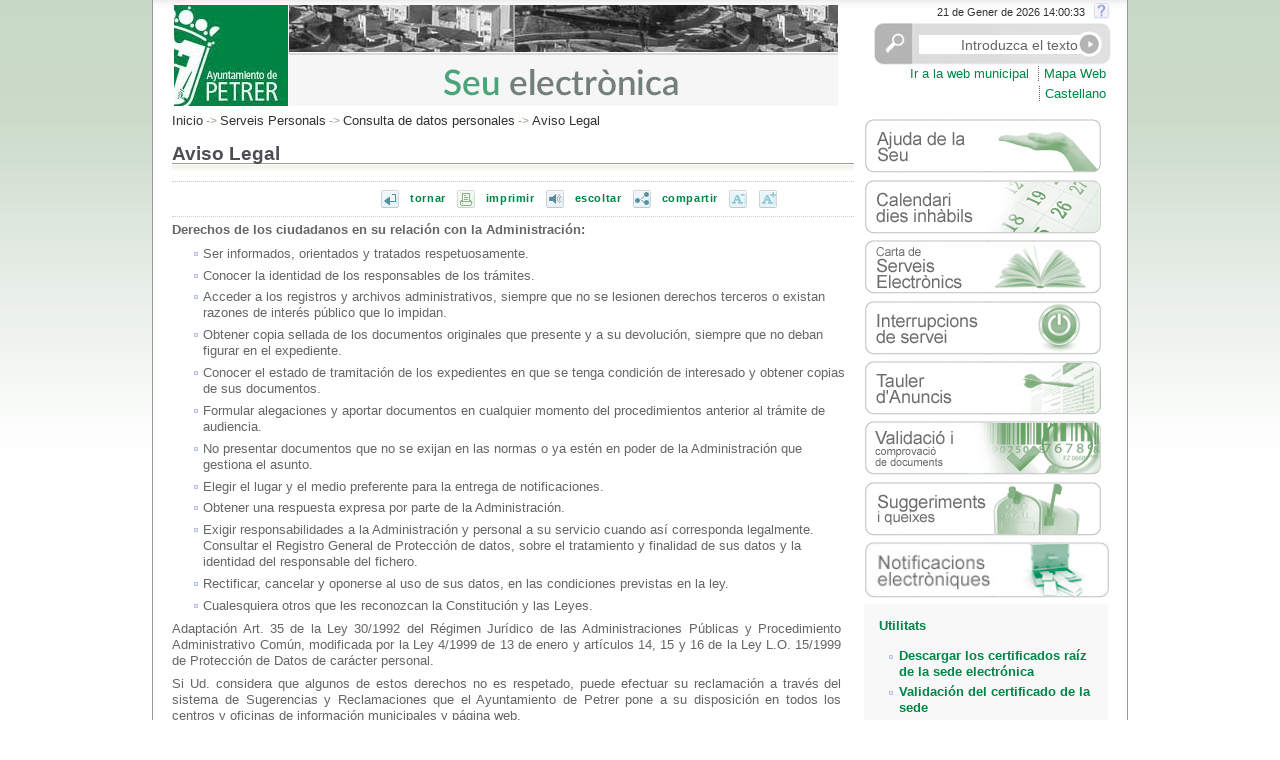

--- FILE ---
content_type: text/html
request_url: https://sede.petrer.es/portal/sede/se_contenedor1.jsp?seccion=s_fdes_d4_v2.jsp&codbusqueda=34&language=ca&codResi=1&layout=se_contenedor1.jsp&codAdirecto=22&codMenuPN=21&codMenu=45
body_size: 25105
content:
<!DOCTYPE html PUBLIC "-//W3C//DTD XHTML 1.0 Transitional//EN" "http://www.w3.org/TR/xhtml1/DTD/xhtml1-transitional.dtd">








<html xmlns="http://www.w3.org/1999/xhtml" lang="ES" xml:lang="ES">
<head>
  <!-- <meta http-equiv="X-UA-Compatible" content="IE=EmulateIE7" /> -->
<meta http-equiv="Content-Type" content="text/html; charset=iso-8859-1" />

<title>Sede Electrónica - Aviso Legal</title>


<link rel="shortcut icon" href="resid/1/img/favicon.ico" />
<link href="resid/1/css/general.css" rel="stylesheet" type="text/css" />
<link href="resid/1/css/sede_electronica.css" rel="stylesheet" type="text/css" />
<link href="resid/1/css/calendar.css" rel="stylesheet" type="text/css"/>
<script type="text/javascript" src="resid/1/js/calendar.js"></script>
<script src="resid/1/js/script.js" type="text/javascript"></script>
<script src="resid/1/js/eadm_comun.jsp?codResi=1&language=ca"  type="text/javascript"></script>
<script src="resid/1/js/jquery1.js"  type="text/javascript"></script>
<script src="resid/1/js/jquery2.js"  type="text/javascript"></script>
<script src="resid/1/js/jquery.autoheight.js"  type="text/javascript"></script>
<script type="text/javascript" src="resid/1/js/voz.js"></script>
<script type="text/javascript" src="https://s7.addthis.com/js/250/addthis_widget.js#username=xa-4d3582b103d3a51d"></script>
<script type="text/javascript">
 $(function() {
	  	$('.lightbox_imagen').lightBox();
    	});
</script>
</head>
<body onload="marcaFilatablas();" class=" lw_idioma_ca lw_resid_1">
<div id="contenedor_sede">
	
		







<script language="JavaScript">
            function abreVentanaCUD(cud){
                open("../gdConecta/"+cud,"VentanaAuxiliar","top=0,left=0,toolbar=1,location=1,resizable=1,status=1,scrollbars=1");
            }
</script>
<div id="menu_superior">
	<h1>
		<div id="logocabecera">
        
		<a href="se_principal1.jsp?codResi=1&language=ca"></a>
        
		</div>
	</h1>
	






<div id="listadocabecera">
      
          
    <div id="fechahora" class="fechahora"></div><script>ponHora()</script>

        
                    <a  href="se_contenedor1.jsp?seccion=s_fdes_d4_v3.jsp&amp;codbusqueda=69&amp;language=ca&amp;codResi=1&amp;layout=se_contenedor1.jsp&amp;codAdirecto=63&amp;codMenuPN=21&amp;codMenu=45" title="Hora oficial"><img src="RecursosWeb/IMAGENES/1/0_15_1.gif" alt="Hora Oficial Sede Electrónica" title="Hora oficial" width="18" style="vertical-align:middle" /> </a>
                
            

           
			<script type="text/javascript">
				function busquedaAvanzadaCabecera(){
					if ($('input[name=buscadorPalabrasClaveCabecera]').val() == "Introduzca el texto"){
						$('input[name=buscadorPalabrasClaveCabecera]').val("");
						$('input[name=accion]').val("");
					}
					document.getElementById('formularioBuscadorAvanzadoCabecera').submit();
				}

				$(document).ready(function(){ // Script del Navegador
					$('input[name=buscadorPalabrasClaveCabecera]').focus(function() {
						var value=$(this).val();
						if (value == "Introduzca el texto"){
							$(this).val("");
						}
					});

					$("#busquedaAvanzadaCabecera").click(function(){
						busquedaAvanzadaCabecera();
					});
				});
			</script>
            <form id="formularioBuscadorAvanzadoCabecera" name="formularioBuscadorAvanzadoCabecera" method="post" action="se_contenedor1.jsp?seccion=se_buscador_avanzado.jsp&codResi=1&language=es&layout=se_contenedor1.jsp">
            <div class="buscador2">
                <div class="buscador3">
                    <label id="buscadorPalabrasClaveCabecera"></label>
                    <input type="text" size="34" value="Introduzca el texto" id="buscadorPalabrasClaveCabecera" class="cajaTexto" name="buscadorPalabrasClaveCabecera"/>
                    <img height="19" width="24" class="imgBorde" alt="buscar" src="resid/1/img/trans.gif" id="busquedaAvanzadaCabecera"/>
                </div>
            </div>
            <input type="hidden" name="accion" value="buscar"/>
            <input type="hidden" name="busqueda_exacta" value="1"/>
            <input type="hidden" name="es_buscador_sede" value="si"/>
            </form>
            
	<ul>
	
        
		<li class="nobarraizq">
                  
                  	<a target="blank" href="http://www.petrer.es" title="Aquest enllaç obre una finestra nova">Ir a la web municipal</a>
                  
               </li>
            
        
		<li >
                  
                  	<a  href="se_contenedor2.jsp?seccion=se_mapa_web.jsp&amp;language=ca&amp;codResi=1&amp;layout=se_contenedor2.jsp&amp;codAdirecto=20&amp;codMenuPN=21&amp;codMenu=45" title="">Mapa Web</a>
                  
               </li>
            
        
	</ul>

  
		<ul>
  
        
        <li><a href="https://sede.petrer.es/portal/sede/se_contenedor1.jsp?seccion=s_fdes_d4_v2.jsp&codbusqueda=34&codResi=1&layout=se_contenedor1.jsp&codAdirecto=22&codMenuPN=21&codMenu=45&amp;language=es" title="Castellano">Castellano</a></li>
        
  
		</ul>
  


</div>

</div>

	
		
    	






<div id="cuerpo">
<!-- COLUMNA IZQ -->
<div id="colD">
        





<p class="migas">
	<a href="/portal/sede/se_principal1.jsp?codResi=1&language=ca" title="Ir a Inici">Inicio</a><span class='separador'>&nbsp;-&gt;&nbsp;</span><a href="se_distribuidor1.jsp?language=ca&amp;codResi=1&amp;codMenu=21&amp;layout=se_contenedor1.jsp&amp;layout=se_contenedor1.jsp"  >Serveis Personals</a><span class='separador'>&nbsp;-&gt;&nbsp;</span><a href="se_contenedor1.jsp?seccion=s_fdes_d4_v2.jsp&amp;codbusqueda=45&amp;language=ca&amp;codResi=1&amp;codMenuPN=21&amp;codMenu=45&amp;layout=se_contenedor1.jsp&amp;layout=se_contenedor1.jsp" >Consulta de datos personales</a><span class='separador'>&nbsp;-&gt;&nbsp;</span><a href="#">Aviso Legal</a>
</p>
	    








    <h2 class="interior">Aviso Legal</h2>


	
		<div class="bandaCon">
				  	



<script language="javascript">

$(document).ready(function(){
  
  // Donde queremos cambiar el tamaño de la fuente
  var donde1 = $('#voz ul');
  var sizeFuenteOriginal1 = donde1.css('font-size');
  
  // Donde queremos cambiar el tamaño de la fuente
  var donde2 = $('#voz p');
  var sizeFuenteOriginal2 = donde2.css('font-size');
  
  // Donde queremos cambiar el tamaño de la fuente
  var donde3 = $('#voz td');
  var sizeFuenteOriginal3 = donde3.css('font-size');
  
  // Resetear Font Size
  $(".resetearFont").click(function(){
  	donde1.css('font-size', sizeFuenteOriginal1);
  	donde2.css('font-size', sizeFuenteOriginal2);
  	donde3.css('font-size', sizeFuenteOriginal3);
  });
  // Aumentar Font Size
  $(".aumentarFont").click(function(){
    var sizeFuenteActual1 = donde1.css('font-size');
    var sizeFuenteActualNum1 = parseFloat(sizeFuenteActual1, 10);
    if ($.browser.msie) {
        sizeFuenteActualNum1=sizeFuenteActualNum1+1;
    }
    var sizeFuenteNuevo1 = sizeFuenteActualNum1*1.2;
    donde1.css('font-size', sizeFuenteNuevo1);
    
    var sizeFuenteActual2 = donde2.css('font-size');
    var sizeFuenteActualNum2 = parseFloat(sizeFuenteActual2, 10);
    if ($.browser.msie) {
        sizeFuenteActualNum2=sizeFuenteActualNum2+1;
    }
    var sizeFuenteNuevo2 = sizeFuenteActualNum2*1.2;
    donde2.css('font-size', sizeFuenteNuevo2);
    
    var sizeFuenteActual3 = donde3.css('font-size');
    var sizeFuenteActualNum3 = parseFloat(sizeFuenteActual3, 10);
    if ($.browser.msie) {
        sizeFuenteActualNum3=sizeFuenteActualNum3+1;
    }
    var sizeFuenteNuevo3 = sizeFuenteActualNum3*1.2;
    donde3.css('font-size', sizeFuenteNuevo3);
    
    return false;
  });
  // Disminuir Font Size
  $(".disminuirFont").click(function(){
    var sizeFuenteActual1 = donde1.css('font-size');
    var sizeFuenteActualNum1 = parseFloat(sizeFuenteActual1, 10);
    if ($.browser.msie) {
        sizeFuenteActualNum1=sizeFuenteActualNum1+1;
    }
    var sizeFuenteNuevo1 = sizeFuenteActualNum1*0.8;
    donde1.css('font-size', sizeFuenteNuevo1);
    
    var sizeFuenteActual2 = donde2.css('font-size');
    var sizeFuenteActualNum2 = parseFloat(sizeFuenteActual2, 10);
    if ($.browser.msie) {
        sizeFuenteActualNum2=sizeFuenteActualNum2+1;
    }
    var sizeFuenteNuevo2 = sizeFuenteActualNum2*0.8;
    donde2.css('font-size', sizeFuenteNuevo2);
    
    var sizeFuenteActual3 = donde3.css('font-size');
    var sizeFuenteActualNum3 = parseFloat(sizeFuenteActual3, 10);
    if ($.browser.msie) {
        sizeFuenteActualNum3=sizeFuenteActualNum3+1;
    }
    var sizeFuenteNuevo3 = sizeFuenteActualNum3*0.8;
    donde3.css('font-size', sizeFuenteNuevo3);
    
    return false;
  });
  
});

function imprimir(){
	 var link_print = document.getElementById("imprimir");
	 link_print.onclick = function(){
	   print();
	   return false;
	 }
	}
</script>

<div class="n6">
  <div class="numeros"><img width="20" height="18" alt="tornar" src="resid/1/img/volver.jpg"></div><div class="numeros"><a href="#" onkeypress="history.back(); return false;" onclick="history.back(); return false;">tornar</a></div>
  <div class="numeros"><img width="20" height="18" alt="imprimir" src="resid/1/img/imprimir.jpg"></div><div class="numeros"><a href="#" onkeypress="print(); return false;" onclick="print(); return false;">imprimir</a></div>
  <div class="numeros"><img width="20" height="18" alt="escoltar" src="resid/1/img/escuchar.jpg"></div><div class="numeros"><a href="javascript:void(0);" onclick="get_id('voz','es','fm');">escoltar</a></div>
  <div class="numeros"><img width="20" height="18" alt="compartir" src="resid/1/img/compartir.jpg"></div><div class="numeros"><a href="http://www.addthis.com/bookmark.php?v=250&amp;username=xa-4d3582b103d3a51d" class="addthis_button">compartir</a></div>
  <div class="numeros"><a href="#" class="disminuirFont"><img class="img2" width="20" height="18" alt="disminuir" src="resid/1/img/disminuir.jpg"></a></div>
  <div class="numeros"><a href="#" class="aumentarFont"><img class="img2" width="20" height="18" alt="aumentar" src="resid/1/img/aumentar.jpg"></a></div>
</div>
	    </div>
	
<div id="voz">

			  

                               
                

                
                <p><p><strong>Derechos de los ciudadanos en su relación con la Administración:</strong></p><ul><li>Ser informados, orientados y tratados respetuosamente. </li><li>Conocer la identidad de los responsables de los trámites. </li><li>Acceder a los registros y archivos administrativos, siempre que no se lesionen derechos terceros o existan razones de interés público que lo impidan. </li><li>Obtener copia sellada de los documentos originales que presente y a su devolución, siempre que no deban figurar en el expediente. </li><li>Conocer el estado de tramitación de los expedientes en que se tenga condición de interesado y obtener copias de sus documentos. </li><li>Formular alegaciones y aportar documentos en cualquier momento del procedimientos anterior al trámite de audiencia. </li><li>No presentar documentos que no se exijan en las normas o ya estén en poder de la Administración que gestiona el asunto. </li><li>Elegir el lugar y el medio preferente para la entrega de notificaciones. </li><li>Obtener una respuesta expresa por parte de la Administración. </li><li>Exigir responsabilidades a la Administración y personal a su servicio cuando así corresponda legalmente. Consultar el Registro General de Protección de datos, sobre el tratamiento y finalidad de sus datos y la identidad del responsable del fichero. </li><li>Rectificar, cancelar y oponerse al uso de sus datos, en las condiciones previstas en la ley. </li><li>Cualesquiera otros que les reconozcan la Constitución y las Leyes. </li></ul><p>Adaptación Art. 35 de la Ley 30/1992 del Régimen Jurídico de las Administraciones Públicas y Procedimiento Administrativo Común, modificada por la Ley 4/1999 de 13 de enero y artículos 14, 15 y 16 de la Ley L.O. 15/1999 de Protección de Datos de carácter personal. </p><p>Si Ud. considera que algunos de estos derechos no es respetado, puede efectuar su reclamación a través del sistema de Sugerencias y Reclamaciones que el Ayuntamiento de Petrer pone a su disposición en todos los centros y oficinas de información municipales y página web.</p></p>
                

				

		<!-- Documentos y Contenidos relacionados-->
                



		<!-- enlaceWeb -1 enlaceWeb.equals("-1") true -->
       
       
       <!-- Documento relacionado -->
       
                

       
       <!-- Fin Documento relacionado -->

        



      
      <div class="ficha">
      
	  </div>
	    


</div>


 
                
                <div class="bandaCon">
				  	



<script language="javascript">

$(document).ready(function(){
  
  // Donde queremos cambiar el tamaño de la fuente
  var donde1 = $('#voz ul');
  var sizeFuenteOriginal1 = donde1.css('font-size');
  
  // Donde queremos cambiar el tamaño de la fuente
  var donde2 = $('#voz p');
  var sizeFuenteOriginal2 = donde2.css('font-size');
  
  // Donde queremos cambiar el tamaño de la fuente
  var donde3 = $('#voz td');
  var sizeFuenteOriginal3 = donde3.css('font-size');
  
  // Resetear Font Size
  $(".resetearFont").click(function(){
  	donde1.css('font-size', sizeFuenteOriginal1);
  	donde2.css('font-size', sizeFuenteOriginal2);
  	donde3.css('font-size', sizeFuenteOriginal3);
  });
  // Aumentar Font Size
  $(".aumentarFont").click(function(){
    var sizeFuenteActual1 = donde1.css('font-size');
    var sizeFuenteActualNum1 = parseFloat(sizeFuenteActual1, 10);
    if ($.browser.msie) {
        sizeFuenteActualNum1=sizeFuenteActualNum1+1;
    }
    var sizeFuenteNuevo1 = sizeFuenteActualNum1*1.2;
    donde1.css('font-size', sizeFuenteNuevo1);
    
    var sizeFuenteActual2 = donde2.css('font-size');
    var sizeFuenteActualNum2 = parseFloat(sizeFuenteActual2, 10);
    if ($.browser.msie) {
        sizeFuenteActualNum2=sizeFuenteActualNum2+1;
    }
    var sizeFuenteNuevo2 = sizeFuenteActualNum2*1.2;
    donde2.css('font-size', sizeFuenteNuevo2);
    
    var sizeFuenteActual3 = donde3.css('font-size');
    var sizeFuenteActualNum3 = parseFloat(sizeFuenteActual3, 10);
    if ($.browser.msie) {
        sizeFuenteActualNum3=sizeFuenteActualNum3+1;
    }
    var sizeFuenteNuevo3 = sizeFuenteActualNum3*1.2;
    donde3.css('font-size', sizeFuenteNuevo3);
    
    return false;
  });
  // Disminuir Font Size
  $(".disminuirFont").click(function(){
    var sizeFuenteActual1 = donde1.css('font-size');
    var sizeFuenteActualNum1 = parseFloat(sizeFuenteActual1, 10);
    if ($.browser.msie) {
        sizeFuenteActualNum1=sizeFuenteActualNum1+1;
    }
    var sizeFuenteNuevo1 = sizeFuenteActualNum1*0.8;
    donde1.css('font-size', sizeFuenteNuevo1);
    
    var sizeFuenteActual2 = donde2.css('font-size');
    var sizeFuenteActualNum2 = parseFloat(sizeFuenteActual2, 10);
    if ($.browser.msie) {
        sizeFuenteActualNum2=sizeFuenteActualNum2+1;
    }
    var sizeFuenteNuevo2 = sizeFuenteActualNum2*0.8;
    donde2.css('font-size', sizeFuenteNuevo2);
    
    var sizeFuenteActual3 = donde3.css('font-size');
    var sizeFuenteActualNum3 = parseFloat(sizeFuenteActual3, 10);
    if ($.browser.msie) {
        sizeFuenteActualNum3=sizeFuenteActualNum3+1;
    }
    var sizeFuenteNuevo3 = sizeFuenteActualNum3*0.8;
    donde3.css('font-size', sizeFuenteNuevo3);
    
    return false;
  });
  
});

function imprimir(){
	 var link_print = document.getElementById("imprimir");
	 link_print.onclick = function(){
	   print();
	   return false;
	 }
	}
</script>
<div class="n5"><div class="numeros">22 de Febrer de 2021</div></div>
<div class="n6">
  <div class="numeros"><img width="20" height="18" alt="tornar" src="resid/1/img/volver.jpg"></div><div class="numeros"><a href="#" onkeypress="history.back(); return false;" onclick="history.back(); return false;">tornar</a></div>
  
  <div class="numeros"><img width="20" height="18" alt="imprimir" src="resid/1/img/imprimir.jpg"></div><div class="numeros"><a href="#" onkeypress="print(); return false;" onclick="print(); return false;">imprimir</a></div>
  <div class="numeros"><img width="20" height="18" alt="escoltar" src="resid/1/img/escuchar.jpg"></div><div class="numeros"><a href="javascript:void(0);" onclick="get_id('voz','es','fm');">escoltar</a></div>
  <div class="numeros"><img width="20" height="18" alt="compartir" src="resid/1/img/compartir.jpg"></div><div class="numeros"><a href="http://www.addthis.com/bookmark.php?v=250&amp;username=xa-4d3582b103d3a51d" class="addthis_button">compartir</a></div>
  <div class="numeros"><a href="#" class="disminuirFont"><img class="img2" width="20" height="18" alt="disminuir" src="resid/1/img/disminuir.jpg"></a></div>
  <div class="numeros"><a href="#" class="aumentarFont"><img class="img2" width="20" height="18" alt="aumentar" src="resid/1/img/aumentar.jpg"></a></div>
</div>
			  	</div>
			  	

</div>
<!-- FIN COLUMNA IZQ -->
<!-- COLUMNA DCHA -->
<div id="colC">
 






	<div class="mod_bannerSede">	                
  









		<a  href="se_distribuidor1.jsp?language=ca&amp;codResi=1&amp;codMenuPN=20&amp;codMenu=38&amp;layout=se_contenedor1.jsp" title=""><img src="RecursosWeb/IMAGENES/1/1_88_2.png"  alt="Ajuda de la Seu Electrònica" title="Ajuda de la Seu Electrònica" width="238" /></a>




		<a  href="se_contenedor1.jsp?seccion=s_fdes_d4_v2.jsp&amp;codbusqueda=38&amp;language=ca&amp;codResi=1&amp;layout=se_contenedor1.jsp&amp;codAdirecto=58&amp;codMenuPN=21&amp;codMenu=45" title=""><img src="RecursosWeb/IMAGENES/1/1_91_2.png"  alt="Calendari de dies inhàbils " title="Calendari de dies inhàbils " width="238" /></a>




		<a  href="se_contenedor1.jsp?seccion=s_ldes_d4_v2.jsp&amp;codbusqueda=39&amp;language=ca&amp;codResi=1&amp;codMenuPN=20&amp;codMenu=29&amp;layout=se_contenedor1.jsp&clasificacion=200611&tamanoPagina=25&amp;layout=se_contenedor1.jsp" title=""><img src="RecursosWeb/IMAGENES/1/1_92_2.png"  alt="Carta de Serveis Electrònics" title="Carta de Serveis Electrònics" width="238" /></a>




		<a  href="se_contenedor1.jsp?seccion=s_fdes_d4_v2.jsp&amp;codbusqueda=55&amp;language=ca&amp;codResi=1&amp;layout=se_contenedor1.jsp&amp;codAdirecto=46&amp;codMenuPN=21&amp;codMenu=45" title=""><img src="RecursosWeb/IMAGENES/1/1_93_2.png"  alt="Interrupcions del servei" title="Interrupcions del servei" width="238" /></a>




		<a  href="se_contenedor1.jsp?seccion=s_ldoc_d10_v1.jsp&amp;codbusqueda=67&amp;language=ca&amp;codResi=1&amp;codMenuPN=22&amp;codMenu=43&amp;layout=se_contenedor1.jsp&amp;layout=se_contenedor1.jsp" title=""><img src="RecursosWeb/IMAGENES/1/1_94_2.png"  alt="Tauler d'anuncis" title="Tauler d'anuncis" width="238" /></a>




		<a  href="se_contenedor1.jsp?seccion=s_fdes_d4_v2.jsp&amp;codbusqueda=48&amp;language=ca&amp;codResi=1&amp;layout=se_contenedor1.jsp&amp;codAdirecto=48&amp;codMenuPN=21&amp;codMenu=45" title=""><img src="RecursosWeb/IMAGENES/1/1_95_2.png"  alt="Validación y comprobación de documentos" title="Validación y comprobación de documentos" width="238" /></a>




		<a  href="se_contenedor2.jsp?seccion=s_ftra_d4_v1.jsp&amp;contenido=71&amp;tipo=4&amp;nivel=1400&amp;layout=se_contenedor2.jsp&amp;codResi=1&amp;language=es&amp;codMenu=48&amp;codMenuPN=22" title=""><img src="RecursosWeb/IMAGENES/1/1_90_2.png"  alt="Sugeriments i queixes" title="Sugeriments i queixes" width="238" /></a>




    <a href="se_gestionar.jsp?codResi=1&amp;language=ca&amp;codMenuPN=21&amp;codMenu=45&amp;codAdirecto=101" title=""><img src="RecursosWeb/IMAGENES/1/1_148_2.jpg"  alt="Notificacions electròniques" title="Notificacions electròniques" width="246" /></a>












<div class="mod_bannerSede">
	
	<div class="mod_lat_se_sup"></div>
  <div class="mod_lat_se">
	<p class= "tit_caja_lat">Utilitats</p>
	<ul>
	
		<li>
                    
                        <a  href="se_contenedor1.jsp?seccion=s_fdes_d4_v2.jsp&amp;codbusqueda=59&amp;language=ca&amp;codResi=1&amp;layout=se_contenedor1.jsp&amp;codAdirecto=53&amp;codMenuPN=21&amp;codMenu=45" title="">Descargar los certificados raíz de la sede electrónica</a>
                    
		</li>
	
		<li>
                    
                        <a  href="se_contenedor1.jsp?seccion=s_fdes_d4_v2.jsp&amp;codbusqueda=61&amp;language=ca&amp;codResi=1&amp;layout=se_contenedor1.jsp&amp;codAdirecto=55&amp;codMenuPN=21&amp;codMenu=45" title="">Validación del certificado de la sede</a>
                    
		</li>
	
		<li>
                    
                        <a  href="se_contenedor1.jsp?seccion=s_fdes_d4_v2.jsp&amp;codbusqueda=88&amp;language=ca&amp;codResi=1&amp;layout=se_contenedor1.jsp&amp;codAdirecto=99&amp;codMenuPN=21&amp;codMenu=45" title="">Validación del certificado de Sello Electrónico</a>
                    
		</li>
	
		<li>
                    
                        <a  href="se_contenedor1.jsp?seccion=s_fdes_d4_v3.jsp&amp;codbusqueda=69&amp;language=ca&amp;codResi=1&amp;layout=se_contenedor1.jsp&amp;codAdirecto=56&amp;codMenuPN=21&amp;codMenu=45" title="">Fecha y hora oficial</a>
                    
		</li>
	


	</ul>

  </div>
  <div class="mod_lat_se_inf"></div>

</div>










<div class="mod_bannerSede">
	
	<div class="mod_lat_se_sup"></div>
  <div class="mod_lat_se">
	<p class= "tit_caja_lat">Altra informació dinterès</p>
	<ul>
	
		<li>
                    
                        <a target="blank" href="http://www.gva.es/es/inicio/atencion_ciudadano/buscadores/tramites_servicios" title="">Trámites Comunidad Autónoma</a>
                    
		</li>
	
		<li>
                    
                        <a  href="se_contenedor1.jsp?seccion=s_ldes_d4_v1.jsp&amp;codbusqueda=63&amp;language=ca&amp;codResi=1&amp;layout=se_contenedor1.jsp&amp;codAdirecto=50&amp;codMenuPN=21&amp;codMenu=45" title="">Boletines oficiales</a>
                    
		</li>
	


	</ul>

  </div>
  <div class="mod_lat_se_inf"></div>

</div>













</div>
</div>
<!-- FIN COLUMNA DCHA -->
<hr />
</div>

	
	
		




<div id="pie_sede">
	<div id="menu_pie">
		






<div id="pie_listado">
	<ul>
	
		<li>
                  
                  	<a  href="se_contenedor1.jsp?seccion=s_fdes_d4_v2.jsp&amp;codbusqueda=34&amp;language=ca&amp;codResi=1&amp;layout=se_contenedor1.jsp&amp;codAdirecto=22&amp;codMenuPN=21&amp;codMenu=45" title="">Aviso Legal</a>
                  
               </li>
	
		<li>
                  
                  	<a  href="se_contenedor1.jsp?seccion=s_fdes_d4_v2.jsp&amp;codbusqueda=36&amp;language=ca&amp;codResi=1&amp;layout=se_contenedor1.jsp&amp;codAdirecto=28&amp;codMenuPN=21&amp;codMenu=45" title="">Protección de datos</a>
                  
               </li>
	
		<li>
                  
                  	<a  href="se_contenedor1.jsp?seccion=s_fdes_d4_v2.jsp&amp;codbusqueda=33&amp;language=ca&amp;codResi=1&amp;layout=se_contenedor1.jsp&amp;codAdirecto=27&amp;codMenuPN=21&amp;codMenu=45" title="">Accesibilidad</a>
                  
               </li>
	
	</ul>
</div>

		






<a  href="http://www.w3.org/WAI/WCAG1AA-Conformance" title=""><img src="RecursosWeb/IMAGENES/1/4_29_2.png" alt="Accesibilidad AA" title="Accesibilidad AA"/></a>&nbsp;

<a target="blank" href="http://validator.w3.org/" title=""><img src="RecursosWeb/IMAGENES/1/0_86_1.png" alt="W3C XHTML" title="W3C XHTML"/></a>&nbsp;

<a target="blank" href="http://jigsaw.w3.org/css-validator/" title=""><img src="RecursosWeb/IMAGENES/1/5_30_1.png" alt="Accesibilidad CSS" title="Accesibilidad CSS"/></a>&nbsp;



	</div>	
	









	<div id="datos_pie">

		<p><span class="tit">Ajuntament de Petrer</span><br />
                  <span class="gral">
                   
                   	Plaza
                   
                   
                    	de Baix
                   
                   
                    	1.
                   
                   
                    	
                   
                   
	                Petrer
                   
                   
                  	(Alicante)
                   
		<br />
            
                
			Telèfon:966 989 400
                
                
	                Fax:965 376 968
                
                <br />
                
                </span></p>
                
	</div>


  <div style="clear: both"></div>
</div>

	
</div>
	

</body>
</html>


--- FILE ---
content_type: text/html
request_url: https://sede.petrer.es/portal/sede/resid/1/js/eadm_comun.jsp?codResi=1&language=ca
body_size: 2055
content:





var anchoPreview=0;
var altoPreview=0;

if (window.screen){
    anchoPreview = (screen.width - 780)/2;
    altoPreview = (screen.height - 580)/2;
}

function previewPortal(enlace,abrir){
      
      var aux="./";
      aux = aux + "se_contenedor1.jsp" + "?seccion=";

      enlace=enlace.substring(2,enlace.length);

      if(aux.indexOf("?") == -1)
      	aux = aux + enlace;
      else
      	enlace = enlace.replace('?','&');

      aux = aux + enlace;

      if(aux.indexOf("?") == -1)
      	aux+="?codResi=1&language="+'ca';
      else
      	aux+="&codResi=1&language="+'ca';

      if(abrir == "1")
      	open(aux,"","toolbar=no,location=no,directories=no,status=no,menubar=no,resizable=yes,scrollbars=yes,width=800,height=600,top="+altoPreview+",left="+anchoPreview+"");
      else{
        parent.location.href=aux;
      }
}

function formatearLongitudFecha(s) {
    if (s<10) {
        return '0'+s;
    } else {
        return s;
    }
}
var fechaHoraActual = 1769004011081;
var d = new Date(fechaHoraActual);
var fechaHoraCliente= new Date();
var diferenciaHoras=fechaHoraCliente-d;

function formatoHora() {
    d=new Date();

    d = new Date(d.getTime()-diferenciaHoras);

    var dayArray = new Array('Domingo', 'Lunes', 'Martes', 'Miércoles', 'Jueves', 'Viernes', 'Sábado', 'Domingo');
    var monthArray = new Array(
	  'de Gener de',
	  'de Febrer de',
	  'de MarÇ de',
	  'dAbril de',
	  'de Maig de',
	  'de Juny de',
	  'de Juliol de',
	  'dAgost de',
	  'de Septembre de',
	  'dOctubre de',
	  'de Novembre de',
	  'de Desembre de');
    var day = dayArray[d.getDay()];
    var month = monthArray[d.getMonth()];

    return d.getDate()+" "+ month +" "+d.getFullYear()+" "+formatearLongitudFecha(d.getHours())+":"+formatearLongitudFecha(d.getMinutes())+":"+formatearLongitudFecha(d.getSeconds());
}
function ponHora() {
    jQuery("#fechahora").html(formatoHora());
    setTimeout("ponHora()", 1000);
}

function ponHoraFicha() {
    jQuery("#fechahoraficha").html(formatoHora());
    setTimeout("ponHoraFicha()", 1000);
}



--- FILE ---
content_type: text/css
request_url: https://sede.petrer.es/portal/sede/resid/1/css/general.css
body_size: 39138
content:
body {
	font-size:100%;
	font-family:Verdana,Geneva,sans-serif;
	color:#666666;
}
h1 {
	font-size:90%;
	font-weight:lighter;
	color:#666666;
	margin:0;
	padding:0;
}
h2.interiorEntero {
	color:#666666;
	font-size:1.4em;
	background:url('../img/lineH2.gif') repeat-x bottom left;
	width:98%;
	margin:0.4em 0 0.1em;
	padding:0 0 0.5em;
}
.titulointerior {
	color:#666666;
	font-weight:bold;
	font-size:1.4em;
	background:url('../img/lineH2.gif') repeat-x bottom left;
	width:98%;
	margin:0.4em 0 0.1em;
	padding:0 0 0.5em;
}
h2 {
	font-size:1.2em;
	background:url('../img/fd_tit_lat.gif') no-repeat 0 0;
	color:#666666;
	font-weight:bold;
	margin:0;
	padding:0;
}
h2.interior {
	color:#4D4E53;
	background:url('../img/lineH2.gif') repeat-x bottom left;
	width:100%;
	margin:0.4em 0 0.1em;
	padding:0.5em 0;
}
h3 {
	font-size:0.9em;
	font-weight:bold;
	color:#4D4E53;
	margin:0;
	padding:0;
}
h3.interior {
	font-weight:bold;
	margin:0 0 0.4em 0.4em;
	padding:0 0 0.1em 0.5em;
}
h3.tituloIco {
	margin:0;
	padding:8px 0 0 60px;
}
h3.tituloFoto {
	margin:0;
	padding:0 0 0.5em 60px;
}
h3.tituloEncuesta {
	margin:0;
	padding:4px 0 18px;
}
h4 {
	font-size:0.8em;
	font-weight:bold;
	color:#666666;
	margin:0.5em 0 0.2em;
}
hr {
	visibility:hidden;
}
img {
	border:0;
	margin:0;
	padding:0;
}
a {
	text-decoration:none;
	cursor:pointer;
}
a:hover {
	text-decoration:underline;
	cursor:pointer;
}
a.linkNuevo {
	background:url('../img/nuevo.gif') no-repeat 0 1px;
	padding-left:20px;
	margin-left:10px;
	font-size:0.7em;
}
a.linkAvisos {
	background:url('../img/avisos.gif') no-repeat 0 1px;
	padding-left:20px;
	margin-left:10px;
	font-size:0.7em;
}
a.linkImprimir {
	background:url('../img/icoImprimir.gif') no-repeat 0 1px;
	padding-left:20px;
	margin-left:10px;
	font-size:0.9em;
}
a.linkVolver {
	background:url('../img/icoVolver.gif') no-repeat 0 1px;
	padding-left:15px;
	float:left;
	font-size:0.9em;
}
a.linkPopup {
	background:url('../img/icopopup.gif') no-repeat 48px 1px;
	padding-right:15px;
	font-size:0.7em;
}
a.fecha {
	font-size:0.85em;
	color:#df0;
}
a.mas {
	color:#666666;
	background-image:url('../img/it_flecha.gif');
	background-repeat:no-repeat;
	padding:0 0 0 0.8em;
}
a.mas_noticias {
	font-weight:bold;
	font-size:0.9em;
	color:#C00000;
	background-image:url('../img/it_flecha.gif');
	background-repeat:no-repeat;
	padding:0 0 0 0.8em;
}
a.pdf {
	color:#666666;
	background-image:url('../img/ic_pdf.gif');
	background-repeat:no-repeat;
	padding:0 0 0 1.2em;
}
p {
	font-size:0.8em;
	color:#666666;
	margin:0.5em;
}
p.desc {
	font-size:0.85em;
	color:#666666;
}
p.descdch {
	font-size:0.75em;
	text-align:right;
	margin-top:2em;
}
p.error {
	text-align:center;
}
p.ficha,.post {
	margin-top:0;
	font-size:0.8em;
}
p.linea2Tb {
	font-size:0.9em;
	color:#666666;
	margin:0;
	padding:4px 0 0;
}
p.prev {
	margin-top:0;
	font-size:0.85em;
}
p.tit {
	font-size:0.85em;
	background:url('../img/it_mod.gif') no-repeat;
	color:#3d3d3d;
	margin:0.3em 0 0;
	padding:0 0 0.3em 0.8em;
}
p.txt {
	margin:0 0 0.5em;
	padding:0 0 0 0.8em;
}
p.noticia {
	color:#666666;
	margin:0 0 0.3em;
	padding:0;
}
p.fecha {
	color:#666666;
	font-weight:bold;
}
ul.desc {
	font-size:0.8em;
	color:#666666;
}
ul.desc li {
	list-style:none;
}
ul.enlaces {
	font-size:0.8em;
	margin:0.1em 0;
	padding:0;
}
ul.enlaces li {
	list-style:none;
	border-bottom:1px dotted #ab9c8f;
	margin:0;
	padding:0.3em;
}
ul.enlaces li a {
	margin:0;
	padding:0 0 0 0.5em;
}
ul.enlaces2 {
	font-size:0.8em;
	margin:1em 0;
	padding:4px 0;
}
ul.enlaces2 li {
	border-bottom:1px dotted #ab9c8f;
	line-height:22px;
	font-size:16px;
	list-style-position:inside;
	margin:2px 0;
	padding:1em;
}
ul.enlaces2 li a {
	margin:0;
	padding:0 0 0 10px;
        font-size: 12px;
}
ul.listaMasInterlineado,ul.listaBase,ul.ficha {
	font-size:0.8em;
	margin:0.3em 0;
	padding:0;
}
ul.listaBase2 {
	font-size:100%;
	margin:0.5em 0 0.8em;
}
ul.listaBase2 li {
	background:url('../img/it_mod2.gif') no-repeat 0 0;
	list-style-type:none;
	margin:0 0 0.3em;
	padding:1px 1px 1px 9px;
}
ul.listaMasInterlineado li {
	background:url('../img/it_mod.gif') no-repeat 0 0;
	list-style-type:none;
	margin:0 0 0.7em;
	padding:1px 1px 1px 9px;
}
ol {
	color:#666666;
	font-size:0.8em;
	font-style:normal;
	line-height:18px;
}
#cabecera {
	width:99%;
	height:140px;
	text-align:left;
	background-image:url('../img/fondo_cabecera.jpg');
	background-repeat:no-repeat;
	margin:5px 0 0;
	padding:0;
}
#contenedor {
	width:98%;
	margin:0 auto;
	padding:0;
}
#cuerpo {
	padding:0;
	margin-top: 0em;
	margin-right: 0;
	margin-bottom: 0;
	margin-left: 0;
}
#cuerpo_tot {
	width:98%;
	margin:1% 0 0 1%;
	padding:0;
}
#colA {
	width:22%;
	float:left;
	clear:left;
	margin:0;
	padding:0.3em 0 0;
}
#colB {
	float:left;
	width:52%;
	border-left:1px solid #cccccc;
	margin:0.5em;
	padding:0.3em;
}
#colB p.archivos {
	text-align:left;
	margin:0.5em;
	padding:0;
}
#colB ul.paginado {
	clear:right;
	text-align:right;
	margin-top:0;
	margin-left:0;
	padding:0;
}
#colB ul.paginado li {
	display:inline;
	background:url('../img/it_mod.gif') no-repeat 0 0;
	font-size:0.92em;
	margin:0 0.1em;
	padding:1px 1px 1px 9px;
}
#colB ul.paginado li a {
	border:1px solid #666666;
}
#colB ul.carrusel li {
	background:none;
	margin:0;
	padding:0;
}
#colB2 {
	float:left;
	width:72%;
	border-left:1px solid #ab9c8f;
	background:url('../img/fd_border_col1.gif') repeat-y 0 0;
	margin:1%;
	padding:0.5em;
}
#colC {
	width:22%;
	float:right;
	margin:0;
	padding-top: 0em;
	padding-right: 0;
	padding-bottom: 0;
	padding-left: 0;
}
#colD {
	width:70%;
	float:left;
	margin:1%;
	padding:1%;
}
.colE {
	width:28%;
	float:left;
	border:5px solid #eee;
	margin:0 1em 1em 0;
	padding:0;
}
.colF {
	float:left;
	width:48%;
	border-right:1px solid #ab9c8f;
	background:url('../img/fd_border_col2.gif') repeat-y top right;
	clear:left;
	margin:0 0 1em;
}
.colG {
	float:right;
	width:48%;
	clear:right;
	margin:0 0 1em;
}
.colH {
	width:25%;
	float:left;
	margin:0.5em 3em 0 0;
	padding:0 0 1em;
}
.colH ul { font-size:0.9em;
}
.colJ {
	width:244px;
	float:left;
	margin:0.5em 98px 0 0;
	padding:0 0 1em;
}
.colJd {
	width:244px;
	float:left;
	margin:0.5em 0 0;
	padding:0 0 1em;
}
.colK {
	width:622px;
	margin:0 98px 0 0;
	padding:0 0 1em;
}
#colMenuizq {
	width:200px;
	font-size:0.8em;
	float:left;
	margin:8px 0 0 3px;
	padding:0;
}
.colMenuizq {
	float:left;
	width:100%;
	background:url('../img/it_mod.gif') no-repeat 0 0;
	clear:left;
	padding:0 0 0.2em 1em;
}
.bt_encuestas {
	float:left;
	font-size:0.9em;
	font-weight:bold;
	text-align:center;
	margin:0 0 0 0.5em;
}
.floatizq_280,.floatizq_425 {
	float:left;
	border-right:1px solid #ab9c8f;
	background:#FFF url('../img/fd_border_col2.gif') repeat-y top right;
	margin:0 10px 0 0;
	padding:0 25px 0 0;
}
.floatizq_280 {
	width:280px;
}
.floatizq_425 {
	width:425px;
}
.foto_dch {
	float:right;
	width:240px;
	border:1.9px solid #BDBDBD;
	margin:0.5em;
	padding:2px;
}
.foto_izq {
	float:left;
	width:100px;
	border:1.9px solid #BDBDBD;
	margin:2px 10px 2px 2px;
	padding:2px;
}
.foto_descmenu {
	float:left;
	width:150px;
	border-color:#BDBDBD;
	border-style:solid;
	border-width:1.9px;
	margin:2px 10px 10px 2px;
	padding:2px;
}
.foto_cent {
	width:180px;
	border-color:#BDBDBD;
	border-style:solid;
	border-width:1.9px;
	margin:0.2em;
	padding:2px;
}
.img_aumentar {
	width:20px;
	vertical-align:middle;
}
.img_disminuir {
	width:15px;
	vertical-align:middle;
}
.ampliar {
	width:10px;
	height:10px;
}
.foto_archivos {
	float:left;
	margin:0;
	padding:0.1em 0.4em 0 0.2em;
}
.foto_pie {
	width:240px;
	font-size:0.75em;
	background:#f7f7f7;
	border-bottom:2px solid #ab9c8f;
	padding:5px;
}
.foto_pie_grande {
	width:93.5%;
	font-size:0.85em;
	background:#f7f7f7;
	border-bottom:2px solid #ab9c8f;
	padding:5px;
}
.foto_pie p {
	font-size:0.9em;
	margin:5px 0;
	padding:0;
}
#buscador {
	margin:0 0 0 0.4em;
	padding:0 0 0 0.4em;
}
#buscador a:link,#buscador a:visited {
	font-size:0.8em;
	background:#BDBDBD;
	color:#FFFFFF;
	text-decoration:none;
	margin:0;
	padding:1px 6px;
}
#buscador a:hover {
	font-size:0.85em;
	background:#0C6;
	color:#FFFFFF;
	text-decoration:none;
	margin:0;
	padding:1px 6px;
}
#buscador input {
	width:130px;
	font-size:0.8em;
	color:#666666;
	border:1px solid #BDBDBD;
}
#buscador_int {
	margin:0;
	padding:15px 10px;
}
#buscador_int a:link,#buscador_int a:visited {
	font-size:0.85em;
	background:#666666;
	color:#FFFFFF;
	text-decoration:none;
	margin:0;
	padding:2px 6px;
}
#buscador_int a:hover {
	font-size:0.85em;
	background:#0C6;
	color:#FFFFFF;
	text-decoration:none;
	margin:0;
	padding:2px 6px;
}
#buscador_int input {
	width:155px;
	font-size:0.85em;
	color:#666666;
	border:1px solid #ab9c8f;
}
#logo2 {
	width:310px;
	height:140px;
	float:left;
	margin:0;
	padding:0;
}
#logo2 p {
	width:199%;
	height:70px;
	float:left;
	background-image:url('../img/escudo_cabecera.gif');
	background-repeat:no-repeat;
	margin:0 0 0 6px;
	padding:0;
}
#logo2 p a {
	text-indent:-10000px;
	width:300px;
	height:50px;
	display:block;
}
#logo2 ul li {
	display:inline;
	padding-top:0;
	font-size:0.84em;
	padding-bottom:0;
	padding-left:2px;
	margin:0;
}
#logo2 ul li+li {
	border-left:1px dotted #999;
}
.lsep {
	display:block;
	background:url(../img/separador.gif) repeat-x 0 0;
	width:100%;
	border:1px solid #FFFFFF;
	clear:both;
	margin:10px 0 0;
	padding:10px 0;
}
.lsep2 {
	border-bottom:1px solid #d1cfca;
	clear:both;
	width:930px;
	margin:0;
	padding:0 0 10px;
}
.lsep3 {
	display:block;
	background:url('../img/separadortras.gif') repeat-x 0 0;
	width:100%;
	clear:both;
	margin:5px 0 0;
	padding:5px 0;
}
#menu {
	vertical-align:top;
	text-align:left;
	margin:0 0.5em 0 0;
	padding:0;
}
#menu ul li {
	display:inline;
	font-size:0.7em;
	margin:0;
	padding:0;
}
.mod_archivos {
	width:98%;
	margin:0;
	padding:0 6px 1px;
}
.mod_banner img {
	margin-bottom:0.2em;
	margin-top:0.2em;
}
.mod_banner_col1 {
	width:314px;
	margin:0;
	padding:1em 0 0;
}
.mod_bannerCol2 {
	width:314px;
	margin:0 0 0.5em 0.5em;
	padding:0;
}
.mod_bannerCol2A {
	width:155px;
	float:left;
	margin-top:0;
	margin-right:0;
	padding:0;
}
.mod_bannerCol2B {
	width:155px;
	float:right;
	margin-top:0;
	margin-right:0;
	padding:0;
}
.mod_banner_col1 ul li {
	list-style:none;
	display:inline;
	margin:0 15px 10px 0;
	padding:0;
}
.mod_banner_col1 img {
	padding-bottom:20px;
}
ul.fila1 {
	float:left;
	width:50%;
	height:auto;
}
ul.fila2 {
	float:right;
	width:45%;
	height:auto;
	clear:right;
}
.mod_caja {
	margin:1px;
	padding:1px;
}
.mod_caja h4,.colE h4 {
	font-size:0.85em;
	font-weight:bold;
	border-bottom:1px solid #dcdacc;
	margin:2px;
	padding:2px;
}
.mod_caja p,.colE p {
	font-size:0.8em;
	text-align:left;
	margin:0 2px;
	padding:2px;
}
.mod_caja ul {
	font-size:0.8em;
	margin:0.5em 0.1em;
	padding:0;
}
.mod_caja li {
	font-size:0.8em;
	margin:0 0 0.3em 0.5em;
	padding:0 0 0 0.7em;
}
.mod_caja ul li {
	background:url('../img/it_mod.gif') no-repeat 0 0;
	list-style-type:none;
}
.mod_caja ol {
	font-size:0.8em;
	margin:0.5em 0.1em 0.5em 1.7em;
	padding:0;
}
.mod_caja_etiqueta {
	font-weight:bold;
	text-align:left;
	color:#666666;
}
.mod_caja_valor {
	clear:both;
	color:#666666;
	font-family:Verdana,Geneva,sans-serif;
	text-align:left;
	border-style:none;
}
.mod_gal {
	width:96%;
	border:5px solid #eee;
	margin:0 0 4px;
	padding:0 6px 1px;
}
.mod_gal img,.mod_gal2 img {
	margin:5px;
	padding:0;
}
.mod_gal p {
	margin:0 10px;
	padding:0;
}
.mod_gal h3 {
	border-bottom:1px solid #d2d5d6;
	width:400px;
	margin:0;
	padding:4px 7px 5px;
}
.mod_gal h5 {
	margin:0 10px 0 15px;
}
.mod_gal ul li {
	background:url('../img/it_mod.gif') no-repeat 0 0;
	list-style-type:none;
	margin:0 0 0.3em 0.5em;
	padding:0 0 0 0.7em;
}
.mod_gal .fila1 {
	margin-left:10px;
	float:left;
	width:185px;
	height:auto;
}
.mod_gal .fila2 {
	float:left;
	margin-left:10px;
	width:180px;
	height:auto;
}
.mod_gal2 {
	background:url('../img/fd_mod_gal2_center.gif') repeat-y;
	font-size:0.8em;
	margin:-10px 0 0;
	padding:0 6px 1px;
}
.mod_gal2_sup {
	background:url('../img/fd_mod_gal2_sup.gif') no-repeat 0 0;
	width:279px;
	height:20px;
	margin:15px 0 0;
	padding:0;
}
.mod_gal2_inf {
	background:url('../img/fd_mod_gal2_inf.gif') no-repeat 0 0;
	height:20px;
}
.mod_gal2 h3 {
	width:255px;
}
.mod_gal2 h4 {
	font-size:0.9em;
	color:#666666;
	margin:0;
	padding:4px 7px 5px;
}
.mod_gal2 ul li {
	font-size:0.8em;
	background:url('../img/it_mod.gif') no-repeat 0 0;
	list-style-type:none;
	margin:0 0 0.3em 0.5em;
	padding:0 0 0 0.7em;
}
.mod_lat {
	margin:0;
	padding:6px;
}
.mod_lat h2 {
	margin:0.1em 0.1em 0.3em;
	padding:0.1em 0.1em 0.1em 0.8em;
}
.mod_lat form {
	margin-bottom:1.5em;
}
.mod_lat ul {
	color:#666666;
	margin:0.2em 0 0.3em;
	padding:0;
}
.mod_lat ul li {
	font-size:0.8em;
	background:url('../img/it_mod.gif') no-repeat 0 0;
	list-style-type:none;
	margin:0 0 0.5em 0.5em;
	padding:0 0 0 0.7em;
}
.mod_lat p,.mod_gal p {
	margin:0 0 0.3em;
	padding:0;
}
.mod_lat p.nota {
	border:1px solid #DFDDCB;
	font-size:0.9em;
	background:#fcfcd6;
	margin:10px;
	padding:5px;
}
.mod_lat p.nota span {
	background:url('../img/it_flecha.gif') no-repeat;
	margin:0;
	padding:0 0 0 10px;
}
.mod_lat p.question {
	margin:10px;
	padding:0;
}
.mod_pres {
	float:left;
	width:45%;
	clear:left;
}
.mod_pres h3,.mod_presd h3 {
	margin-top:0.8em;
}
.mod_presd {
	float:right;
	width:40%;
	clear:right;
}
.mod_pres ul {
	color:#666666;
	margin:10px 0 10px 20px;
	padding:0;
}
.mod_pres ul li {
	background:url('../img/it_mod.gif') no-repeat 0 0;
	font-size:0.8em;
	list-style-type:none;
	margin:0;
	padding:1px 1px 1px 15px;
}
.mod_rel {
	margin:0 0 0.6em 1.5em;
	padding:0.1em 1em 1em;
}
.mod_rel h4 {
	font-weight:lighter;
	font-size:1em;
	background:#FAFAFA;
	color:#666666;
	margin:1em 0 0 1.5em;
	padding:1em 0 0.5em 1.5em;
}
.mod_rel p {
	font-size:0.75em;
	color:#666666;
}
.mod_rel ul {
	color:#666666;
	margin:0.8em 0 0.8em 0.8em;
	padding:0;
}
.mod_rel ul li {
	background:url('../img/it_flecha.gif') no-repeat 0 0;
	font-size:0.8em;
	list-style-type:none;
	margin:0;
	padding:0 1px 1px 1em;
}
.paginacionEnt,.paginacion {
	color:#666666;
	text-align:right;
	font-size:1em;
	margin:0.8em 0;
	padding:0;
}
.paginacionEnt {
	width:100%;
	margin:15px 0 0;
	padding:0;
}
.paginacionEnt p,.paginacion p {
	float:left;
	text-align:left;
	margin:0;
	padding:0.1em 0;
}
.paginacionEnt ul li,.paginacion ul li {
	display:inline;
	font-weight:bold;
	font-size:0.8em;
	margin:0 0.1em;
}
.paginacionEnt ul li a,.paginacion ul li a {
	border:1px solid #ab9c8f;
	background:#FFFFFF;
	padding:0.3em;
}
.paginacionEnt ul li a:hover,.paginacion ul li a:hover {
	background:#eee;
	border:1px solid #666666;
}
.paginacionEnt ul li.active,.paginacion ul li.active {
	padding:0.2em;
}
p.mes {
	text-align:right;
	font-size:0.85em;
}
table#cal {
	font-size:0.85em;
	text-align:center;
	margin:5px 12px;
}
table#cal tr td {
	color:#666666;
	background:#FFFFFF;
	border-bottom:1px solid #dfddcb;
	padding:5px 9px;
}
table#cal tr td a {
	color:#FFFFFF;
	text-decoration:none;	
	background:#ecc50d;
}
table#cal tr td.hoy {
	background:#ecc50d;
}
table#cal tr td.tit {
	color:#666666;
	background:#DCDACC;
	border-bottom:1px solid #ab9c8f;
}
table#cal tr td.inactive {
	color:#999;
}
table#cal tr td.fs {
	background:#f7f7f7;
	color:#cb2b00;
}
table#lista {
	width:100%;
	text-align:center;
	margin:0.8em 0.2em 0.2em;
	padding:0;
}
caption {
	font-size:1em;
	color:#666666;
	background:#FFFFFF;
	text-align:left;
	margin:15px 0 8px 2px;
}
th {
	font-size:0.8em;
	color:#666666;
	background:#eee;
	font-weight:bold;
	border-bottom:2px solid #7e99aa;
	text-align:left;
	padding:0.2em;
}
table#lista td {
	border-bottom:1px solid #d1cfca;
	text-align:left;
	font-size:0.8em;
	color:#5b5b5b;
	vertical-align:top;
	padding:0.2em;
}
table#lista td ul {
	font-size:1em;
	margin:0.5em 0.1em 0.5em 1.5em;
	padding:0;
}
table#listaT {
	width:100%;
	text-align:center;
	margin:0 0 10px;
	padding:0;
}
table#listaT td {
	border-bottom:1px solid #d1cfca;
	text-align:left;
	font-size:0.65em;
	color:#5b5b5b;
	vertical-align:top;
	padding:10px 10px 5px;
}
table#listaT a {
	font-size:1.1em;
	color:#666666;
	font-weight:bold;
	text-align:left;
}
table#listaT td ul {
	background-repeat:no-repeat;
	background-position:0 0;
	line-height:18px;
	list-style-image:url(../img/1/it_mod.gif);
	list-style-type:none;
}
.separador {
	color:#ab9c8f;
	font-size:0.9em;
	vertical-align:top;
}
tr.par {
	background:#f8f8f2;
}
tbody tr.ruled td {
	background:#f3f7f9;
}
#pie {
	clear:both;
	color:#666666;
	font-size:0.8em;
	margin:0;
	padding:5px;
}
#pie #menu_pie {
	text-align:right;
	margin:0;
	padding:0 15px 0 10px;
}
#pie #datos_pie {
	text-align:right;
	margin:0;
	padding:0 15px 0 55px;
}
#pie #datos_pie span.tit {
	font-size:0.85em;
	line-height:30px;
}
#pie #datos_pie span.gral {
	font-size:0.8em;
}
#pie #datos_pie ul li {
	display:inline;
	margin:0;
	padding:0 1px 0 7px;
}
#pie #datos_pie ul li+li {
	border-left:1px solid #ab9c8f;
	padding:0 1px 0 7px;
}
.flotaDer {
	width:auto;
	height:auto;
	float:left;
}
.flotaIzq {
	width:auto;
	height:auto;
	float:right;
}
.clearL {
	clear:left;
}
.clearR {
	clear:right;
}
.bloqueInd00 {
	margin:0 0 1.5em 0.5em;
	padding:0;
}
.bloqueInd01 {
	margin:0 0 1.5em 1em;
	padding:0;
}
.bloqueInd02 {
	margin:0 0 1.5em 2em;
	padding:0;
}
.bloqueInd03 {
	margin:0 0 1.5em 3em;
	padding:0;
}
.bloqueInd04 {
	margin:0 0 1.5em 4em;
	padding:0;
}
p.temaEncuesta {
	color:#5b5b5b;
	background:#f8f8f2;
	font-size:0.7em;
	text-transform:uppercase;
	width:100%;
	margin:0;
	padding:3px 5px;
}
p.datosEncuesta {
	color:#5b5b5b;
	background:#FFFFFF;
	font-size:0.67em;
}
.radio {
	font-size:0.75em;
	display:block;
	margin:0;
	padding:0;
}
fieldset.hide {
	border:0;
}
fieldset.post {
	border-top:1px solid #999;
	border-bottom:1px solid #999;
	border-left:0;
	border-right:0;
	font-size:100%;
	background:#f3f7f9;
	margin:0 0 1em;
	padding:0.5em;
}
legend {
	color:#5b5b5b;
	background:#FFFFFF;
	font-size:0.9em;
	margin:1.3em 0 0 -10px;
	padding:0.3em 0 0.5em;
}
form p {
	text-align:left;
	margin:0 0 12px;
}
label {
	font-size:0.85em;
	vertical-align:text-top;
	font-weight:bold;
	color:#666666;
	text-align:left;
	margin:0 8px 5px 0;
	padding:0;
}
.botGrande {
	font-size:1em;
	font-weight:bold;
	text-align:center;
	margin:0.5em 0 0 0.2em;
}
.numResBus {
	width:15px;
	float:left;
	background:#FAFAFA;
	color:#666666;
	font-size:1.2em;
	font-weight:lighter;
	margin-right:12px;
	border-right:1px solid #c9cacb;
	padding:4px 22px 8px 13px;
}
.descripRes {
	font-size:0.85em;
	display:block;
	margin:5px 0 0;
}
.resBus {
	margin:0;
	padding:0;
}
.mensaje {
	width:620px;
	background:#fff url('../img/globo.gif') no-repeat 5px 14px;
	border-bottom:1px dashed #dcdacc;
	margin:0;
	padding:16px 0 16px 45px;
}
.tituloPost {
	font-size:0.8em;
	color:#666666;
	margin:0 0.5em 0.2em;
	padding:0;
}
.datosPost {
	font-size:0.7em;
	color:#5b5b5b;
	margin:0 0.5em 0.7em 0.65em;
	padding:0;
}
.mensajeImpar {
	width:620px;
	background:#f7f7f7 url('../img/globo2.gif') no-repeat 5px 14px;
	border-bottom:1px dashed #dcdacc;
	margin:0;
	padding:16px 0 16px 45px;
}
.post {
	margin:0 1em 0 0.5em;
}
.acciones {
	border-top:1px solid #c9cacb;
	text-align:right;
	margin:1em 0.9em 0 0.4em;
	padding:0.3em 0 0.3em 0.3em;
}
.respuesta {
	border:1px solid #d2d2d2;
	background:#fafafa;
	margin:0 0.5em 1em 0.4em;
}
.respAutor {
	font-size:0.7em;
	font-weight:bold;
	background:#d2d2d2;
	margin:0;
	padding:0.3em;
}
.respMensaje {
	background:#fafafa;
	font-size:0.7em;
	margin:0;
	padding:0.5em;
}
.respuesta2 {
	border:1px solid #d2d2d2;
	background:#fafafa;
	margin:1em 0;
}
.nin {
	text-align:center;
	height:13px;
	width:18px;
	margin:0;
	padding:0;
}
.mapa {
	height:18px;
	width:18px;
	border:0;
}
.mod_bannerCol3D {
	margin-top:0;
	float:left;
	width:330px;
	margin-right:0;
	vertical-align:middle;
	padding:0 0 0 2px;
}
.mod_bannerCol3 {
	width:600px;
	margin-top:2px;
	margin-right:0;
	margin-bottom:2px;
	padding:6px 0;
}
.mod_bannerCol3A {
	margin-top:0;
	float:left;
	width:270px;
	margin-right:0;
	padding:0;
}
.mod_bannerCol3B {
	margin-top:0;
	float:right;
	width:330px;
	margin-right:0;
	vertical-align:middle;
	padding:0;
}
.bot2 {
	font-weight:bold;
	font-size:0.75em;
	text-align:center;
	margin-right:0;
	margin-bottom:0;
}
.de {
	float:right;
	margin:0;
}
.marco {
	float:left;
	border:1px solid #CCCCCC;
	clear:none;
	margin:8px;
	padding:2px;
}
.galeria {
	float:left;
	border:1px none #CCCCCC;
	clear:none;
	background-color:#eee;
	width:100%;
	margin:4px;
	padding:5px;
}
.texto_gris {
	border:1px none #CCCCCC;
	font-size:0.85em;
	color:#999;
}
.texto_menu {
	width:302px;
	background-image:url('../img/azul.jpg');
	padding-right:4px;
	padding-left:8px;
	height:28px;
	padding-top:0;
	margin-top:0;
	vertical-align:middle;
}
.foto_menu {
	width:100%;
	font-size:0.85em;
	color:#FFFFFF;
}
.marco_foto {
	width:100%;
	margin-bottom:0;
	padding-bottom:0;
	border-color:#E6E6E6;
	border-style:solid;
	border-width:2px;
}
.texto_de {
	width:100%;
	font-size:0.85em;
	font-weight:bold;
	color:#a9c86c;
	text-align:right;
	border-color:#E6E6E6;
	border-style:none;
	border-width:2px 2px 7px;
}
.texto_de2 {
	width:80%;
	font-size:0.85em;
	font-weight:bold;
	color:#7fa0c3;
	text-align:right;
	cursor:pointer;
	border-color:#E6E6E6;
	border-style:none;
	border-width:2px 2px 7px;
}
#colCC {
	float:left;
	width:260px;
	text-align:right;
	background-image:url('../img/22.jpg');
	background-repeat:repeat-y;
	background-position:0 0;
	margin:9px 0 0 5px;
	padding:0 0 16px;
}
.mod_banner_co22 {
	width:300px;
	margin:0;
	padding:1em 0 0;
}
.texto2 {
	padding-top:4px;
	margin-top:5px;
	vertical-align:middle;
	font-size:0.85em;
	color:#FFFFFF;
}
.texto2base {
	padding-top:4px;
	margin-top:4px;
	vertical-align:middle;
	color:#FFFFFF;
	font-weight:bold;
	width:100%;
}
.mod_gris {
	width:314px;
	height:auto;
	background:#f3f3f3;
	border-bottom:2px solid #cbd9df;
	margin:0 0.1em 1.5em 0;
	padding:0 0 0.6em;
}
.mod_gris h2 {
	height:1.5em;
	background:url('../img/azul.jpg') no-repeat 0 0;
	margin:0;
	padding:0.5em;
}
.mod_gris a {
	color:#4781e5;
}

.mod_gris ul {
	font-size:0.8em;
	margin:0 0 0 0.3em;
	padding:0;
}
.mod_gris ul li {
	background:url('../img/it_mod.gif') no-repeat 0 0;
	list-style-type:none;
	margin:0 0 0.2em 0.5em;
	padding:0.1em 0 0.1em 0.7em;
}
.Estilo1 {
	color:#6da3ed;
	font-weight:bold;
}
.separador2 {
	width:99%;
	float:left;
	background-image:url('../img/puntos.gif');
	height:2px;
	padding-top:5px;
	margin:0;
}
.menufoto {
	width:99%;
	background-color:#FFFFFF;
	height:6px;
	margin:0;
}
.modppal3 {
	width:165px;
	float:left;
	border-bottom:0;
	height:5px;
	min-height:11.5em;
	margin-top:0;
	margin-right:0.5em;
	margin-left:0;
	padding-top:0;
	padding-right:0;
	padding-left:0;
	background-color:#0F9;
}
.banda7 {
	width:98%;
	height:22px;
	background-color:#f2f2f2;
	float:left;
	border-top-width:3px;
	border-bottom-width:11px;
	border-top-style:solid;
	border-bottom-style:solid;
	border-top-color:#FFFFFF;
	border-bottom-color:#FFFFFF;
	margin:0 0 15px;
	padding:0 0 3px;
}
.bandafoto {
	width:55px;
	border-bottom:0;
	background-color:#f2f2f2;
	font-size:0.85em;
	color:#629ce6;
	float:left;
	text-align:center;
	margin:0;
	padding:0;
}
.bandatexto {
	width:90%;
	border-bottom:0;
	float:right;
	margin:0;
	padding:0;
}
.banda8 {
	width:100%;
	border-bottom:0;
	float:right;
	margin:0;
	padding:0;
}
.textofecha {
	width:100%;
	border-bottom:0;
	float:right;
	font-size:0.85em;
	color:#999;
	margin:0;
	padding:0;
}
.textonoticia {
	width:100%;
	border-bottom:0;
	float:right;
	font-size:0.85em;
	color:#06C;
	margin:0;
	padding:0;
}
.resnoticia {
	font-size:0.8em;
	color:#333;
	margin:0.3em 0;
	padding:2px;
}
.textotitulo {
	width:100%;
	float:right;
	font-size:1em;
	color:#06C;
	font-weight:bold;
	margin-left:4px;
	padding-left:4px;
}
.textomas {
	width:90%;
	float:left;
	font-size:0.9em;
	color:#81AEF3;
	text-align:right;
}
.texto_pag {
	font-weight:bold;
}
#colH {
	width:100%;
	margin-top:8px;
	margin-right:0;
	margin-bottom:0;
	height:178px;
	padding:0;
}
#colJ {
	width:100%;
	margin-top:8px;
	margin-right:0;
	margin-bottom:0;
	height:75px;
	padding:0;
}
.menufoto2 {
	width:165px;
	background-color:#eee;
	text-align:center;
	margin:0 0.5em 0 0;
}
#colJ2 {
	width:100%;
	margin-top:8px;
	margin-right:0;
	margin-bottom:15px;
	height:99px;
	padding:0;
}
#pestanas {
	width:100%;
	vertical-align:top;
	margin:0;
	padding:0;
}
#pestanas #centro {
	margin:0;
	padding:0 0 0 1em;
}
#pestanas #centro li a {
	color:#666666;
	padding:0.8em;
}
#pestanas #centro li.ultimo {
	margin:0;
}
#colAHome {
	margin-right:3px;
	width:5%;
	float:left;
	padding:0;
}
#colBHome {
	padding-left:15px;
	float:left;
	width:70%;
	background:url('../img/fd_border_col1.gif') repeat-y 0 0;
	margin:3px 0 0 3px;
}
#colCHome {
	margin-left:3px;
	float:right;
	width:5%;
	padding:0;
}
#fichaMenu {
	margin-right:3px;
	width:98%;
	padding:0.5em 0 1em;
}
#fichaMenu p {
	margin-bottom:1em;
}
#carrusel {
	width:98%;
	font-size:1em;
	margin:0;
	padding:0;
}
.centro_caja2a {
	width:95%;
	border-top-width:0;
	border-right-width:thin;
	border-left-width:thin;
	border-right-color:#999;
	border-left-color:#999;
	text-align:left;
	margin-right:2px;
	margin-bottom:8px;
	vertical-align:top;
	height:auto;
	margin-top:8px;
	border-style:none;
	padding:8px 2px 8px 5px;
}
.foT {
	text-align:left;
	vertical-align:middle;
	border:4px none #f2f2f2;
	width:470px;
	height:auto;
	margin:0 auto;
	padding:0;
}
.centr {
	text-align:left;
	vertical-align:middle;
	height:auto;
	width:101.4%;
	float:left;
	border:1px solid #CCCCCC;
	margin:0.5em 0 0;
	padding:1%;
}
.bo3 {
	text-align:center;
	width:98%;
	height:27px;
	background-color:#f2f2f2;
	margin:0;
	padding:0;
}
.bo4 {
	border-top-width:0;
	border-right-width:thin;
	border-left-width:thin;
	border-right-color:#999;
	border-left-color:#999;
	text-align:center;
	vertical-align:middle;
	width:98%;
	height:27px;
	font-size:0.85em;
	color:#056BC7;
	line-height:21px;
	background-color:#f2f2f2;
	border-style:none;
	margin:0;
	padding:0;
}
.capa_titulo_imagen {
	position:absolute;
	width:500px;
	z-index:2;
	background:url('../img/img_trans_texto.png');
	height:35px;
	margin:-38px 1px;
	padding:0;
}
.capa_titulo_texto {
	text-align:left;
	overflow:visible;
	position:relative;
	font-weight:bold;
	margin:5px 10px;
}
.jCarouselLite_ {
	left:0;
	overflow:hidden;
	position:relative;
	visibility:visible;
	width:278px;
	z-index:2;
}
.jCarouselLite_ li {
	float:left;
	height:205px;
	overflow:hidden;
	list-style-type:none;
}
.jCarouselLite_ ul li {
	left:-278px;
	position:relative;
	width:250px;
	z-index:1;
	list-style-type:none;
	margin:0;
	padding:0;
}
.actu1 {
	border-top-width:0;
	border-right-width:thin;
	border-left-width:thin;
	border-right-color:#999;
	border-left-color:#999;
	text-align:left;
	vertical-align:middle;
	font-size:0.85em;
	float:left;
	width:390px;
	height:auto;
	border-style:none;
	margin:2px 2px 2px 4px;
	padding:2px 2px 2px 4px;
}
.verMas {
	border-top-width:0;
	border-right-width:thin;
	border-left-width:thin;
	border-right-color:#999;
	border-left-color:#999;
	font-size:0.8em;
	font-weight:bold;
	color:#EC8B58;
	text-align:right;
	width:75px;
	height:18px;
	float:right;
	border-style:none;
	margin:5px 12px 0 0;
	padding:5px 0 0;
}
#menuLateralIzquierdo ul li.tituloSubmenuN2_sel a {
	color:#FFFFFF;
	background-color:red;
	cursor:pointer;
}
#menuLateralIzquierdo0 ul li.tituloSubmenuN2_sel a {
	color:#FFFFFF;
	background-color:#EC3131;
	cursor:pointer;
}
#menuLateralIzquierdo1 ul li.tituloSubmenuN2_sel a {
	color:#FFFFFF;
	background-color:#00669F;
	cursor:pointer;
}
#menuLateralIzquierdo2 ul li.tituloSubmenuN2_sel a {
	color:#FFFFFF;
	background-color:#00CF3E;
	cursor:pointer;
}
#principal {
	width:100%;
	vertical-align:top;
	height:auto;
	margin:0;
	padding:0;
}
#principal #menu li a {
	color:#FFFFFF;
	font-weight:bold;
	padding-left:0.5em;
}
#principal #menu li a:hover {
	color:#FFFFFF;
}
#principal #menu li.ultimo {
	margin-right:0;
}
#principal #menu li {
	display:inline;
	float:left;
	width:211px;
	background-color:#FFFFFF;
	background-repeat:no-repeat;
	background-position:left top;
	background-image:url('../img/fondo_menu_interior_activo_gris.jpg');
	height:25px;
	margin:0 0 0 0.4px;
	padding:0.2em 0 0;
}
#principal #menu li.activo_0 {
	display:inline;
	float:left;
	width:211px;
	background:#FFF url('../img/fondo_menu_interior_activo_rojo.gif') no-repeat top left;
	height:25px;
	margin:0 0 0 0.4px;
	padding:0.2em 0 0;
}
#principal #menu li.activo_1 {
	display:inline;
	float:left;
	width:211px;
	background:#FFF url('../img/fondo_menu_interior_activo_azul.gif') no-repeat top left;
	height:25px;
	margin:0 0 0 0.4px;
	padding:0.2em 0 0;
}
#principal #menu li.activo_2 {
	display:inline;
	float:left;
	width:211px;
	background:#FFF url('../img/fondo_menu_interior_activo_verde.gif') no-repeat top left;
	height:25px;
	margin:0 0 0 0.4px;
	padding:0.2em 0 0;
}
#principal #menu li.activo_3 {
	display:inline;
	float:left;
	width:211px;
	background:#FFF url('../img/fondo_menu_interior_activo_naranja.gif') no-repeat top left;
	height:25px;
	margin:0 0 0 0.4px;
	padding:0.2em 0 0;
}
.lsepMenu {
	border-bottom:5px solid #d1cfca;
	clear:both;
	width:100%;
	margin:0;
	padding:0 0 10px;
}
#borde_cuerpo_0 {
	clear:both;
	border-bottom:4px solid #FFFFFF;
	border-top:2px solid #FFFFFF;
	border-right:4px solid #FFFFFF;
}
#borde_cuerpo_1 {
	clear:both;
	border-top:2px solid #EC3131;
	border-right:4px solid #EC3131;
	border-bottom:4px solid #EC3131;
	height:auto;
	width:98.5%;
	display:inline-block;
}
#borde_cuerpo_2 {
	clear:both;
	border-top:2px solid #00669F;
	border-right:4px solid #00669F;
	border-bottom:4px solid #00669F;
	height:auto;
	width:98.5%;
	display:inline-block;
}
#borde_cuerpo_3 {
	clear:both;
	border-top:2px solid #00CF3E;
	border-right:4px solid #00CF3E;
	border-bottom:4px solid #00CF3E;
	height:auto;
	width:98.5%;
	display:inline-block;
}
#borde_cuerpo_4 {
	clear:both;
	border-top:2px solid #F80;
	border-right:4px solid #F80;
	border-bottom:4px solid #F80;
	height:auto;
	width:98.5%;
}
.texto_ficha_cursiva {
	color:#666666;
	font-style:italic;
	text-align:justify;
	border-style:none;
	margin:0;
	padding:0;
}
.texto_ficha_etiqueta {
	clear:left;
	color:#339;
	font-weight:bold;
	border-style:none;
	margin:0;
	padding:0;
}
.marco_capa {
	float:left;
	width:240px;
	border-color:#BDBDBD;
	border-style:solid;
	border-width:1.9px;
	margin:2px 10px 2px 2px;
	padding:2px;
}
.buscador3 {
	border-left:thin none #999;
	border-right:thin none #999;
	border-top-width:0;
	float:right;
	height:auto;
	text-align:center;
	width:192px;
	border-style:none;
	margin:0;
	padding:4px 0 0 4px;
}
.buscador2 {
	background-image:url("../img/buscador2.jpg");
	background-repeat:no-repeat;
	border-left:thin none #999;
	border-right:thin none #999;
	border-top-width:0;
	float:right;
	height:36px;
	margin-left:20px;
	text-align:center;
	width:237px;
	border-style:none;
	padding:8px 0 0;
}
.cajaTexto {
	background-repeat:repeat;
	border:1px solid #FFFFFF;
	color:#666666;
	float:left;
	font-family:Arial,Helvetica,sans-serif;
	font-size:14px;
	text-align:right;
	width:158px;
	margin:1px 0 0;
	padding:1px 0 0;
}
.imgBorde {
	background-repeat:repeat;
	cursor:pointer;
	line-height:5px;
	text-align:center;
	border-style:none;
	margin:0;
	padding:0;
}
.migas,p.datosEncuesta,#graf #ticks .tick,#graf li,#pie #datos_pie span.tit,#menu ul,#logo2 p a,#buscador_int input,#buscador input,#actualidad p.fecha,a.linkTb02 img,body,#pie #datos_pie p,.mod_caja_inf,.mod_caja_sup,.mod_banner_col1 ul,.mod_banner,.mod_archivos p a,#pie #datos_pie p,.mod_archivos2 {
	margin:0;
	padding:0;
}
h2.error,h5.error {
	font-size:1.5em;
	margin:1.5em 0 0.3em;
}
h1.subr,h4.subr,h5.subr {
	border-bottom:1px solid #ab9c8f;
}
h5,.mod_caja_etiqueta_azul {
	font-size:0.8em;
	font-weight:lighter;
	color:#4781e5;
	margin:0 0 0.5em;
}
a.linkTb01,a.linkTb02,.mod_caja ol ul {
	font-size:1em;
}
a.fecha_home,a.noticia_a {
	color:#C00000;
	font-weight:bold;
}
p.dch,#colB p.dch,#colB2 p.dch {
	text-align:right;
	margin:0;
	padding:0;
}
p.herramientas,#colB p.herramientas,#colB2 p.herramientas {
	text-align:right;
	width:98%;
	margin:0;
	padding:0 0 0.5em;
}
ul.enlaces2 a:hover,p.migas a:hover,table#lista td a:hover,table#lista td ul li a:hover {
	color:#023B75 !important;
	text-decoration:underline;
	cursor:pointer;
}
ul.enlaces2 a:active,ul.enlaces2 a:visited,ul.enlaces2 a:link,p.migas a:active,p.migas a:visited,p.migas a:link,table#lista td a:active,table#lista td a:visited,table#lista td a:link,table#lista td ul li a:active,table#lista td ul li a:visited,table#lista td ul li a:link {
	color: #333 !important;
	cursor:pointer;
}
ul.listaBase li,ul.ficha li,#colB ul li,#colB2 ul li,table#lista td ul li {
	background:url('../img/it_mod.gif') no-repeat 0 0;
	list-style-type:none;
	margin:0 0 0.3em 0.2em;
	padding:1px 1px 1px 9px;
}
ul.listaBase a:active,ul.listaBase a:visited,ul.listaBase a:link,ul.listaBase a:hover {
	color:#023B75 !important;
	cursor:pointer;
}
#colB p,#colB2 p {
	text-align:justify;
	margin:0.5em;
	padding:0;
}
#colB ul,#colB2 ul {
	font-size:0.8em;
	margin:0.5em 0.1em 0.5em 1.5em;
	padding:0;
}
#colB ul li.videos,#colB2 ul li.videos {
	background:url('../img/ico_video.gif') no-repeat 0 0;
	margin:0 0.8em 0.3em 0.2em;
	padding:1px 1px 1px 5px;
}
#colB ul li.sonidos,#colB2 ul li.sonidos {
	background:url('../img/ico_audio.gif') no-repeat 0 0;
	margin:0 0.8em 0.3em 0.2em;
	padding:1px 1px 1px 5px;
}
#colB ul li.archivosrel,#colB2 ul li.archivosrel {
	background:#FFFFFF;
	margin:0 0.8em 0.3em 0.2em;
	padding:1px 1px 1px 2px;
}
#colB ul li.webs,#colB2 ul li.webs {
	background:url('../img/icon_web.gif') no-repeat 0 0;
	margin:0 0.8em 0.3em 0.2em;
	padding:1px 1px 1px 4px;
}
#colB ul li li,#colB2 ul li li {
	font-size:1.2em;
	background:url('../img/it_mod.gif') no-repeat 0 0;
	list-style-type:none;
	margin:0 0 0.3em 0.2em;
	padding:1px 1px 1px 9px;
}
#colB ol,#colB2 ol {
	font-size:0.8em;
	margin:0.5em 0.1em 0.5em 1.5em;
	padding:1px 1px 1px 20px;
}
#colB ol ul,#colB2 ol ul {
	list-style:none;
	margin:0.2em 0 0.3em 0.2em;
	padding:1px 1px 1px 9px;
}
#colB p.descdch,#colB2 p.descdch {
	text-align:right;
	margin-top:2em;
}
#colB p.caja,#colB2 p.caja {
	text-align:left;
}
.clear,.clearB {
	clear:both;
}
.fotoer_borde,.foto_borde_grande {
	border:1px solid #ab9c8f;
	margin:2px 0 5px;
	padding:2px;
}
.foto_pie a img,#menuLateralIzquierdo ul li ul a,#menuLateralIzquierdo0 ul li ul a,#menuLateralIzquierdo1 ul li ul a,#menuLateralIzquierdo2 ul li ul a {
	padding:0;
}
.textoMigas,.paginacionEnt ul li a:visited,.paginacion ul li a:visited {
	color:#666666;
	background:#FFFFFF;
}
.mod_gal ul,.mod_gal2 ul {
	color:#666666;
	margin:0.8em 0 0.8em 1em;
	padding:0;
}
.mod_gal .fila1 h4,.mod_gal .fila2 h4,.mod_gal2 .fila1 h4 {
	width:170px;
	margin:5px 0 0;
}
.mod_lat ul li span,#pestanas #centro li a:hover {
	color:#666666;
}
.mod_pres p a.mas2,.mod_presd p a.mas2 {
	font-size:1em;
	color:#023B75;
	text-align:left;
	font-weight:bold;
}
.mod_pres p a.mas2:hover,a.mas2:visited,a.mas2:active,.mod_presd p a.mas2:hover,a.mas2:visited,a.mas2:active {
	color:#023B75 !important;
}
h2.hide,legend.hide,.nover {
	display:none;
}
#pestanas #centro li.activo2,#pestanas #centro li.activo3 {
	display:inline;
	float:left;
	width:30%;
	cursor:pointer;
	font-size:1.38em;
	margin:0 1em 0 0;
	padding:0;
}
#pestana_actualidad,#pestana_campanyas {
	width:100%;
	float:left;
	border:1px solid #CCCCCC;
	padding:0.2em;
}
#menuLateralIzquierdo ul,#menuLateralIzquierdo0 ul,#menuLateralIzquierdo1 ul,#menuLateralIzquierdo2 ul {
	list-style:none;
	margin:0;
	padding:0;
}
#menuLateralIzquierdo h2,#menuLateralIzquierdo0 h2,#menuLateralIzquierdo1 h2,#menuLateralIzquierdo2 h2 {
	background:none;
	font-weight:normal;
	margin:0;
	padding:0;
}
#menuLateralIzquierdo ul li,#menuLateralIzquierdo0 ul li,#menuLateralIzquierdo1 ul li,#menuLateralIzquierdo2 ul li {
	border-bottom:1px solid #CCCCCC;
	margin:1px;
	padding:1px;
}
#menuLateralIzquierdo ul li a,#menuLateralIzquierdo0 ul li a,#menuLateralIzquierdo1 ul li a,#menuLateralIzquierdo2 ul li a {
	display:block;
	width:auto;
	color:#666666;
	text-decoration:none;
	text-align:left;
	background-color:#FFFFFF;
	cursor:pointer;
	padding:4px 0;
}
#menuLateralIzquierdo ul li ul li,#menuLateralIzquierdo0 ul li ul li,#menuLateralIzquierdo1 ul li ul li,#menuLateralIzquierdo2 ul li ul li {
	border:none;
	margin:0 0 5px 8px;
	padding:0;
}
#menuLateralIzquierdo ul li.tituloSubmenuN2_sel ul a,#menuLateralIzquierdo0 ul li.tituloSubmenuN2_sel ul a,#menuLateralIzquierdo1 ul li.tituloSubmenuN2_sel ul a,#menuLateralIzquierdo2 ul li.tituloSubmenuN2_sel ul a {
	color:#666666;
	background:#FFF url('../img/it_mod.gif') no-repeat 0 0;
	background-color:#FFFFFF;
	margin:0 0 0.3em 0.5em;
	padding:0 0 0 0.7em;
}
.mod_gal img.foto_borde,.foto_borde {
	border:1.9px solid #ab9c8f;
	margin:2px 0 5px;
	padding:2px;
}

--- FILE ---
content_type: text/css
request_url: https://sede.petrer.es/portal/sede/resid/1/css/sede_electronica.css
body_size: 33431
content:
body{background:url(../img/fd_gral.gif) repeat-x 0 0; font-size:100%; line-height: 100%; color: #333; font-family:Arial, Helvetica, sans-serif;}
a, a:visited {
	color: #008546
}
p.no_datos{margin:0.3em 0 0 0; padding:0 0 0.3em 0.8em; color:#3d3d3d; font-weight: bolder;}
#contenedor_sede{margin:0 auto; padding:0; width:974px; background:#FFF url(../img/fondoTop.gif) repeat-x 0 0; border-left:1px solid #999; border-right:1px solid #999;}
#logocabecera {margin:5px 5px 0 21px; padding:0; background:url(../img/banner_sede2.jpg) no-repeat; width:664px; height:101px; float:left;}
.lw_idioma_ca #logocabecera {
    background-image: url(../img/banner_sede2_va.jpg)
}
#logocabecera2 {margin:5px 5px 0 21px; padding:0; background:url(../img/banner_sede.jpg) no-repeat; width:664px; height:101px; float:left;}
#logocabecera a {text-indent:-10000px; width:70%; height:90%; display:block;}
#listadocabecera {margin:0 1em 0 0; padding:0.1em 0 0 0; vertical-align:top; text-align:right;}
#listadocabecera ul {clear: right; margin-top: 0px; margin-bottom: 4px;}
#listadocabecera ul li{border-left: 1px dotted #666; margin:0; padding:0 5px 0 5px; display:inline;font-size:0.8em;}
#listadocabecera ul li.nobarraizq {border: 0;}
#pie_sede {margin:0; padding:5px; background:#f8f8f2 url(../img/fondoPieTop.gif) repeat-x left top; clear:both; color:#4d4e53; border-bottom:1px solid #dfddcb;}
#menu_pie {display:inline; float:right; margin:0.5em 0 0 0; padding:0 15px 0 10px; text-align:right;}
#pie_listado {margin:0 0.5em 0 0; padding:0; text-align:right; vertical-align:top;}
#pie_listado ul {font-size:0.75em;}
#pie_listado ul li {display:inline; margin:0 0.5em;}
#datos_pie{margin:0; padding:0 15px 0 45px; float:left; background:url(../img/escudo_pie.gif) no-repeat 4px 0; border-right:1px solid #ab9c8f;}
#colC{margin:1% 2% 0 0; padding:0 0 2% 0; float:right; width:25%;}
#colD{
	float:left;
	width:70%;
	margin-top: 0%;
	margin-right: 0;
	margin-bottom: 0;
	margin-left: 2%;
	padding-top: 3px;
	padding-right: 0;
	padding-bottom: 2%;
	padding-left: 0;
}
#colD_enlaces{margin:1% 0 0 2%; padding:0 0 2% 0; float:left; width:70%;}
#colD p{text-align:justify; margin:0 1em 0.5em 0;}
#colD p.herramientas {margin:0; padding:0 0 0.5em; text-align:right; width:98%;}
#colD p.descdch {margin-top:2em; text-align:right;}
#colD p.dch {line-height:0.5em; text-align:right;}
#colD p.caja{text-align:left;}
#colD ul{margin:0.5em 0.1em 0.5em 1.5em; padding:0; font-size:0.8em; color:#666666;}
#colD ul li{margin:0 0 0.3em 0.2em; padding:1px 1px 1px 9px; list-style:none; background:url(../img/it_mod.gif) no-repeat 0 0;}
#colD_enlaces ul li{margin:0 0 0.3em 0.2em; padding:1px 1px 1px 9px;font-size:0.8em;color:#666666;}
#colD ul li.videos{margin:0 0.8em 0.3em 0.2em; padding:1px 1px 1px 5px; background:url(../img/ico_video.gif) no-repeat 0 0;}
#colD ul li.sonidos{margin:0 0.8em 0.3em 0.2em; padding:1px 1px 1px 5px; background:url(../img/ico_audio.gif) no-repeat 0 0;}
#colD ul li.archivosrel{margin:0 0.8em 0.3em 0.2em; padding:1px 1px 1px 2px; background:#ffffff;}
#colD ul li.webs{margin:0 0.8em 0.3em 0.2em; padding:1px 1px 1px 4px; background:url(../img/icon_web.gif) no-repeat 0 0;}
#colD ul.paginado{clear: right; text-align: right; margin-top: 0; margin-left: 0; padding:0;}
#colD ul.paginado li{padding:1px 1px 1px 9px; margin:0 0.1em 0 0.1em; display:inline; background:url(../img/it_mod.gif) no-repeat 0 0; font-size:0.92em;}
#colD ul.paginado li a{border:1px solid #666666;}
#colD ul li li{margin:0 0 0.3em 0.2em; font-size:1.2em; padding:1px 1px 1px 9px; list-style:none; background:url(../img/it_mod.gif) no-repeat 0 0;}
#colD ul li li li{font-size:1.2em;}
#colD ul li li li li{font-size:1.2em;}
#colD ol{margin:0.5em 0.1em 0.5em 1.5em; padding:1px 1px 1px 20px; font-size:0.8em;}
#colD ol ul{margin:0.2em 0 0.3em 0.2em; padding:1px 1px 1px 9px; list-style:none;}
#colDD{margin:1% 0 0 2%; padding:0 0 2% 0; float:left; width:70%;}
#colDD p{text-align:justify; margin:0 1em 0.5em 0;font-size:1.0em;}
ul.enlaces2{margin:1em 0; padding:4px 0; font-size:0.9em;}
/*JVD 11042017 ajuste para sede*/
#colM {display:inline-block; height:auto; margin: 7px 2% 0 2%;width:95%;}
/*#colM {display:inline-block; height:auto; margin: 0 2% 0 2%;width:95%;}*/
#bienvenida {
	background: white url(../img/fondo_bienvenida.jpg) top left no-repeat;
	min-height: 157px;
	padding-top: 10px;
	padding-right: 16px;
	padding-bottom: 0;
	padding-left: 250px;
}
#colJSede {padding: 0; width: 100%; margin-top: 0px; margin-right: 0px; margin-bottom: 0px; margin-left: 0px; HEIGHT: 60px;}
#filaA_se{margin:8px 0 4px 3px; padding:0; width:246px; float:left;}
#fechahora {font-size:0.7em; padding: 0; width: 25%; margin-top: 2px; margin-right: 2px; margin-bottom: 2px; margin-left: 2px; float:left;}
#fechahoraficha {padding: 0; width: 100%; margin-top: 5px; margin-right: 2px; margin-bottom: 0px; HEIGHT: 20px; font-weight: bolder;}
.mod_bannerSede img{margin-bottom:0.4em;}
.mod_ppal_sede {
	background-color:#FFFFFF;
	border-bottom:0 none;
	float:left;
	margin-left:0;
	margin-right:0.5em;
	margin-top:0;
	padding-left:0;
	padding-right:0;
	padding-top:0;
	width:32%;
	FONT-WEIGHT: bold;
}
.mod_ppal_sede h2 {
	margin:0;
	padding:0.5em;
	text-align: center;
	height:1.5em;
	color:#ffffff;
	BACKGROUND-COLOR: #1a8b56;
	font-size:1em;
	font-weight: bold;
	background-attachment: scroll;
	background-image: none;
	background-repeat: repeat;
	background-position: 0 0;
}
.mod_ppal_sede ul { margin:0 0 0 0.3em; padding:0; font-size:0.9em;}
.mod_ppal_sede ul li { margin: 0 0 0.2em 0.5em; padding:0.1em 0 0.1em 0.7em; list-style:none; background: url(../img/it_mod_vitigudino.gif) no-repeat 0 0.2em;}
.mod_ppal_sede a {
	color:#008546;
}
.menufoto2Sede {
	padding: 0.2em;	
	margin-top: 0.2em;
	margin-right: 0.2em;
	margin-bottom: 0.2em;
	margin-left: 0.2em;
	width:205px;
}
.lsepSede{margin:0; padding:0; display:block; width:100%; border:1px solid #FFF; clear:both;}
.mod_bannerSedeE{border-bottom:0 none;
	float:left;
	height:200px;
	margin-left:0;
	margin-right:0.5em;
	margin-top:0.5em;
	padding-left:0;
	padding-right:0;
	padding-top:1.3em;
	width:48%;
}
.mod_centro_se_sup{background:#fff url(../img/fondocuadro_cabecera_grande.gif) top left no-repeat ; height:11px;}
.mod_centro_se_inf{background:#fff url(../img/fondocuadro_pie_grande.gif) top left no-repeat ; height:11px; margin-bottom: 20px;}
.mod_centro_se{padding:0 7px 1px 6px; background:url(../img/fondocuadro_cuerpo_grande.gif) top left repeat-y;}
.mod_centro_se p.tit_caja_centro{
	margin:0;
	padding:0.2em 0.7em 0.3em 0.7em;
	font-weight: bold;
	color: #008546;
	text-align:left;
}
.mod_centro_se form{margin-bottom:1.5em;}
.mod_centro_se ul{
	margin:0.8em 0em 0.8em 1em;
	padding:0;
	color:#008546;
}
.mod_centro_se ul li{margin:0 0 0.3em 0.5em; padding:0 0 0 10px; list-style:none; background:url(../img/it_mod.gif) no-repeat 0 0;}
.mod_centro_se ul li a {
	color: #008546;
}
.mod_centro_se ul li span{
	color:#008546;
}
.mod_centro_se p, .mod_gal p{margin:10px; padding:0;}
.mod_centro_se p.fecha{margin:10px 10px 0 10px; padding:0; font-size:0.85em; color:#5b5b5b;}
.mod_centro_se p.noticia{
	margin:0 10px 1em 10px;
	padding:0;
	font-size:1em;
	color:#008546;
}
.mod_centro_se p.nota{margin:10px; padding:5px; border:1px solid #DFDDCB; font-size:0.85em; background:#fcfcd6;}
.mod_centro_se p.nota span{margin:0; padding:0 0 0 10px; background:url(../img/it_flecha.gif) no-repeat;}
.mod_centro_se p.question{margin:10px; padding:0;}
.mod_lat_se_sup{background:#fff url(../img/fondocuadro_cabecera.gif) top left no-repeat ; height:11px;}
.mod_lat_se_inf{background:#fff url(../img/fondocuadro_pie.gif) top left no-repeat ; height:11px; margin-bottom: 10px;}
.mod_lat_se{font-size: 90%; padding:0 6px 1px 6px; background:url(../img/fondocuadro_cuerpo.gif) top left repeat-y; font-size:0.8em;}
.mod_lat_se2{font-size: 90%; padding:0 6px 1px 6px; background:url(../img/fondocuadro_cuerpo.gif) top left repeat-x; font-size:0.8em;}
.mod_lat_se h2{
	margin:0;
	padding:0.2em 0.7em 0.3em 0.7em;
	font-size: 100%;
	font-weight: bold;
	color: #008546
}
.mod_lat_se form{margin-bottom:1.5em;}
.mod_lat_se ul{
	margin:0.8em 0em 0.8em 1em;
	padding:0;
	color:#008546;
}
.mod_lat_se ul li{margin:0 0 0.3em 0.5em; padding:0 0 0 10px; list-style:none; background:url(../img/it_mod.gif) no-repeat 0 0;}
.mod_lat_se ul li a {
	color: #008546;
	font-weight: bold
}
.mod_lat_se ul li span{color:#4d4e53;}
.mod_lat_se p, .mod_gal p{margin:10px; padding:0;}
.mod_lat_se p.tit_caja_lat{
	margin:0;
	padding:0.2em 0.7em 0.3em 0.7em;
	font-size: 100%;
	font-weight: bold;
	color: #008546;
}
.mod_lat_se p.fecha{margin:10px 10px 0 10px; padding:0; font-size:0.85em; color:#5b5b5b;}
.mod_lat_se p.noticia{
	margin:0 10px 1em 10px;
	padding:0;
	font-size:1em;
	color:#008546;
}
.mod_lat_se p.nota{margin:10px; padding:5px; border:1px solid #DFDDCB; font-size:0.85em; background:#fcfcd6;}
.mod_lat_se p.nota span{margin:0; padding:0 0 0 10px; background:url(../img/it_flecha.gif) no-repeat;}
.mod_lat_se p.question{margin:10px; padding:0;}
.mod_lat_se_tra{font-size: 0.9em; padding:0 6px 1px 6px; background:url(../img/fondocuadro_cuerpo.gif) top left repeat-y; font-size:0.8em;}
.mod_lat_se_tra h2{
	margin:0;
	padding:0.2em 0.7em 0.3em 0.7em;
	font-size: 130%;
	font-weight: bold;
	color: #008546
}
.mod_lat_se_tra form{margin-bottom:1.5em;}
.mod_lat_se_tra ul{margin:0.8em 0em 0.8em 1em; padding:0; color:#5B5B5B;font-weight: bold;}
.mod_lat_se_tra ul li{margin:0 0 0.3em 0.5em; padding:0 0 0 10px; list-style:none; background:url(../img/it_mod.gif) no-repeat 0 0;}

.mod_lat_se_tra ul li a {
	color: #008546;
	font-weight: normal
}
.mod_lat_se_tra ul li span{
	color:#008546;
}
.mod_lat_se_tra p{margin:10px; padding:0;font-size: 90%; font-weight: bold;}
.mod_lat_se_tra p.tit_caja_lat{
	margin:0;
	padding:0.2em 0.7em 0.3em 0.7em;
	font-size: 100%;
	font-weight: bold;
	color: #008546;
}
.mod_lat_se_tra p.fecha{margin:10px 10px 0 10px; padding:0; font-size:0.85em; color:#5b5b5b;}
.mod_lat_se_tra p.noticia{
	margin:0 10px 1em 10px;
	padding:0;
	font-size:1em;
	color:#008546;
}
.mod_lat_se_tra p.nota{margin:10px; padding:5px; border:1px solid #DFDDCB; font-size:0.85em; background:#fcfcd6;}
.mod_lat_se_tra p.nota span{margin:0; padding:0 0 0 10px; background:url(../img/it_flecha.gif) no-repeat;}
.mod_lat_se_tra p.question{margin:10px; padding:0;}
a.mas_sede{
	padding:0 0 0 0.8em;
	font-size:0.8em;
	color:#008546;
	font-weight: bold;
	background:url(../img/it_flecha.gif);
	background-repeat:no-repeat;
}
.mod_not_se{
	padding:0 6px 1px 6px;
	color:#008546;
	font-weight:bold;
}
.icono_documento {border:1px solid #AB9C8F; margin:2px 0 5px; padding:2px; width:15px;}
.img_galeria {border:1px solid #AB9C8F; margin:2px 0 5px; padding:2px; width:107px;}
.mod_gal_sup2{background:url(../img/fd_mod_gal_sup2.gif) no-repeat scroll 0 0 transparent; height:20px; width:630px;}
.mod_gal2 {background:url(../img/fd_mod_gal_center2.gif) repeat-y scroll 0 0 transparent; font-size:0.8em; margin:-10px 0 0; padding:0 6px 1px; width:630px;}
.mod_gal_inf2 {background:url(../img/fd_mod_gal_inf2.gif) no-repeat scroll 0 0 transparent; height:20px;}
.titulo_galeria {border-bottom:1px solid #D2D5D6; margin:0; padding:4px 7px 5px; width:255px; font-size:0.9em;}
.recurso_galeria {
	color:#008546;
	font-size:0.9em;
	margin:0;
	padding:4px 7px 5px;
	width:400px;
}
.mod_caja_etiqueta {
	color:#008546;
	font-weight:bold;
	text-align:left;
}
.mod_caja_etiqueta_azul {
	font-size:0.8em;
	font-weight:lighter;
	color:#008546;
	margin:0 0 0.5em 0;
}
.img_tramite{text-align:center;}
.mapa {height: 18px; width: 18px; border: 0;}
.mod_bannerSedeFechaOficial{
        border-bottom:0 none;
	float:none;
        clear: both;
	height:auto;
	margin-left:30%;
	margin-right:0.5em;
	margin-top:0.5em;
	padding-left:0;
	padding-right:0;
	padding-top:1.3em;
	width:48%;
}

a.mas_sede_hora_oficial{
	padding:0 0 0 0.8em;
	font-size:1em;
	color:#008546;
	font-weight:
    bold;
	background:url(../img/it_flecha.gif);
	background-repeat:no-repeat;
}
.banda66C {
	background-repeat: repeat;
	width: 100%;
	border-top-width: 0px;
	border-right-width: 0px;
	border-bottom-width: 0px;
	border-left-width: 0px;
	border-top-style: none;
	border-right-style: none;
	border-bottom-style: none;
	border-left-style: none;
	border-top-color: #FFF;
	border-right-color: #FFF;
	border-bottom-color: #FFF;
	border-left-color: #FFF;
	height: 40px;
	float: right;
	text-align: left;
	background-color: #FFF;
	color: #666;
}
.band {
	background-repeat: repeat;
	width: 100%;
	border-top-width: 0px;
	border-right-width: 0px;
	border-bottom-width: 0px;
	border-left-width: 0px;
	border-top-style: none;
	border-right-style: none;
	border-bottom-style: none;
	border-left-style: none;
	border-top-color: #FFF;
	border-right-color: #FFF;
	border-bottom-color: #FFF;
	border-left-color: #FFF;
	height: auto;
	float: right;
	text-align: left;
	background-color: #FFF;
	color: #666;
        font-size: 16px;
}
.band p{
	font-size: 0.9em;
}
.for {
	background-repeat: repeat;
	width: 43%;
	border-top-width: 1px;
	border-right-width: 0px;
	border-bottom-width: 1px;
	border-left-width: 0px;
	border-right-style: none;
	border-left-style: none;
	border-top-color: #f0f0f0;
	border-right-color: #f0f0f0;
	border-bottom-color: #f0f0f0;
	border-left-color: #f0f0f0;
	height: auto;
	float: left;
	text-align: left;
	color: #999;
	margin-bottom: 4px;
	padding-top: 4px;
	padding-bottom: 0px;
	margin-top: 2px;
	font-size: 11px;
	
	margin-right: 0px;
	margin-left: 0px;
	padding-right: 4px;
	padding-left: 0px;
	vertical-align: middle;
}
.for2 {
	background-repeat: repeat;
	width: 40%;
	border-top-width: 1px;
	border-right-width: 0px;
	border-bottom-width: 1px;
	border-left-width: 0px;
	border-right-style: none;
	border-left-style: none;
	border-top-color: #f0f0f0;
	border-right-color: #f0f0f0;
	border-bottom-color: #f0f0f0;
	border-left-color: #f0f0f0;
	height: auto;
	float: left;
	text-align: left;
	color: #999;
	margin-bottom: 4px;
	padding-top: 5px;
	padding-bottom: 0px;
	margin-top: 0px;
	font-size: 11px;
	
	margin-right: 0px;
	margin-left: 0px;
	padding-right: 4px;
	padding-left: 0px;
	vertical-align: middle;
}
.cajaT {
	background-repeat: repeat;
	height: auto;
	text-align: left;
	color: #666666;
	font-size: 11px;
	
	vertical-align: middle;
	border: 1px solid #CCC;
	margin: 0px;
	padding: 0px;
	background-color: #F8F8F8;
}
.numeros  a:hover {
	color: #008546;
	text-decoration:underline;
	cursor:pointer;
}
.numeros a:active  {
	color: #008546;
	cursor:pointer;
}
.numeros a:visited  {
	color: #008546;
	cursor:pointer;
}
.numeros a:link  {
	color: #008546;
	cursor:pointer;
}
.numeros {
	background-repeat: repeat;
	width: auto;
	border-top-width: 1px;
	border-right-width: 0px;
	border-bottom-width: 1px;
	border-left-width: 0px;
	border-right-style: none;
	border-left-style: none;
	border-top-color: #CCC;
	border-right-color: #FFF;
	border-bottom-color: #CCC;
	border-left-color: #FFF;
	float: left;
	text-align: center;
	background-color: #FFF;
	color: #008546;
	font-size: 11px;
	vertical-align: middle;
	margin-right: 2px;
	margin-left: 3px;
	padding-right: 2px;
	padding-left: 3px;
	font-weight:bold;
}
.nu {
	background-repeat: repeat;
	width: auto;
	border-top-width: 1px;
	border-right-width: 0px;
	border-bottom-width: 1px;
	border-left-width: 0px;
	border-right-style: none;
	border-left-style: none;
	border-top-color: #CCC;
	border-right-color: #FFF;
	border-bottom-color: #CCC;
	border-left-color: #FFF;
	float: left;
	text-align: left;
	color: #008546;
	font-size: 11px;
	vertical-align: middle;
	margin-right: 2px;
	margin-left: 3px;
	padding-right: 2px;
	padding-left: 3px;
	font-weight:bold;
	height: auto;
	clear: none;
}
.nuC {
	background-repeat: repeat;
	width: 120px;
	border-top-width: 1px;
	border-right-width: 0px;
	border-bottom-width: 1px;
	border-left-width: 0px;
	border-right-style: none;
	border-left-style: none;
	border-top-color: #CCC;
	border-right-color: #FFF;
	border-bottom-color: #CCC;
	border-left-color: #FFF;
	float: left;
	text-align: left;
	color: #008546;
	font-size: 11px;
	vertical-align: middle;
	margin-right: 2px;
	margin-left: 3px;
	padding-right: 2px;
	padding-left: 3px;
	font-weight:bold;
	height: auto;
	clear: none;
}
.numeros9 {
	background-repeat: repeat;
	width: auto;
	border-top-width: 1px;
	border-right-width: 0px;
	border-bottom-width: 1px;
	border-left-width: 0px;
	border-right-style: none;
	border-left-style: none;
	border-top-color: #CCC;
	border-right-color: #FFF;
	border-bottom-color: #CCC;
	border-left-color: #FFF;
	float: left;
	text-align: center;
	color: #008546;
	font-size: 11px;
	vertical-align: middle;
	margin-right: 2px;
	margin-left: 3px;
	padding-right: 2px;
	padding-left: 3px;
	font-weight:bold;
	height: 24px;
	margin-top: 8px;
	padding-top: 8px;
}
.nur {
	background-repeat: repeat;
	width: 140px;
	border-top-width: 1px;
	border-right-width: 0px;
	border-bottom-width: 1px;
	border-left-width: 0px;
	border-right-style: none;
	border-left-style: none;
	border-top-color: #CCC;
	border-right-color: #FFF;
	border-bottom-color: #CCC;
	border-left-color: #FFF;
	float: left;
	text-align: left;
	color: #008546;
	font-size: 11px;
	vertical-align: middle;
	margin-right: 2px;
	margin-left: 3px;
	padding-right: 2px;
	padding-left: 3px;
	font-weight:bold;
	height: auto;
}
.bandaCon {
	background-repeat: repeat;
	width: 100%;
	border-top-width: 1px;
	border-right-width: 0px;
	border-bottom-width: 1px;
	border-left-width: 0px;
	border-top-style: dotted;
	border-right-style: none;
	border-bottom-style: dotted;
	border-left-style: none;
	border-top-color: #CCC;
	border-right-color: #FFF;
	border-bottom-color: #CCC;
	border-left-color: #FFF;
	height: 26px;
	text-align: center;
	background-color: #FFF;
	color: #008546;
	float: right;
	font-size: 11px;
	vertical-align: middle;
	padding-top: 8px;
	margin-top: 8px;
	margin-bottom: 5px;
}
.bandaCon2 {
	background-repeat: repeat;
	width: 100%;
	height: 26px;
	float: right;
	text-align: center;
	background-color: #FFF;
	color: #008546;
	font-size: 11px;
	vertical-align: middle;
	padding-top: 4px;
	margin-top: 4px;
	margin-bottom: 5px;
}
.azul {
	background-repeat: repeat;
	border-top-width: 0px;
	border-right-width: 0px;
	border-bottom-width: 0px;
	border-left-width: 0px;
	border-top-style: none;
	border-right-style: none;
	border-bottom-style: none;
	border-left-style: none;
	text-align: center;
	background-color: #f2f2f2;
	vertical-align: middle;
}
.rojo {
	font-size: 12px;
}
.TRojo {
	;
	border-top-width: 0px;
	border-right-width: 0px;
	border-bottom-width: 0px;
	border-left-width: 0px;
	border-top-style: none;
	border-right-style: none;
	border-bottom-style: none;
	border-left-style: none;
	text-align: left;
	
	font-size: 12px;
	font-weight: bold;
	color: #C25453;
	padding-left: 2px;
}
.TGris {
	border-top-width: 0px;
	border-right-width: 0px;
	border-bottom-width: 0px;
	border-left-width: 0px;
	border-top-style: none;
	border-right-style: none;
	border-bottom-style: none;
	border-left-style: none;
	text-align: left;
	font-weight: bold;
	color: #666666;
	padding-left: 2px;
}
.n1 {
	float: left;
	height: auto;
	width: 370px;
	border: 1px none #E0E0E0;
	font-weight: normal;
	font-variant: normal;
	padding-top: 0px;
	padding-right: 0px;
	padding-bottom: 0px;
	padding-left: 1px;
	margin-top: 0px;
	margin-right: 0px;
	margin-bottom: 0px;
	margin-left: 1px;
}
.n2 {
	float: right;
	height: auto;
	width: 290px;
	border: 1px none #E0E0E0;
	letter-spacing: 0.6px;
	padding-top: 0px;
	padding-right: 0px;
	padding-bottom: 0px;
	padding-left: 1px;
	margin-top: 0px;
	margin-right: 0px;
	margin-bottom: 0px;
	margin-left: 1px;
	text-align: right;
}
.n5 {
	float: left;
	height: auto;
	width: 170px;
	border: 1px none #E0E0E0;
	font-weight: normal;
	font-variant: normal;
	padding-top: 0px;
	padding-right: 0px;
	padding-bottom: 0px;
	padding-left: 1px;
	margin-top: 0px;
	margin-right: 0px;
	margin-bottom: 0px;
	margin-left: 1px;
}
.n6 {
	float: right;
	height: auto;
	width: 480px;
	border: 1px none #E0E0E0;
	letter-spacing: 0.6px;
	padding-top: 0px;
	padding-right: 0px;
	padding-bottom: 0px;
	padding-left: -5px;
	margin-top: 0px;
	margin-right: 0px;
	margin-bottom: 0px;
	margin-left: -5px;
	text-align: right;
}
.img {
    margin: 0px;
    padding: 0px;
    border-top-style: none;
    border-bottom-style: none;
    border-right-style: none;
    border-left-style: none;
}
.img2 {
    margin: 0px;
    padding: 0px;
    border-top-style: none;
    border-bottom-style: none;
    border-right-style: none;
    border-left-style: none;
    cursor:pointer;
}
.numeroSelec {
	background-repeat: repeat;
	height: 18px;
	text-align: center;
	
	font-size: 12px;
	color: #FFF;
	font-weight: bold;
	background-image: url(../img/nSelec.jpg);
	margin: 0px;
	padding: 0px;
	width: 20px;
	float: left;
	line-height: 18px;
}
.numeroSiguiente {
	background-repeat: repeat;
	height: 18px;
	text-align: center;
	
	font-size: 12px;
	color: #FFF;
	font-weight: bold;
	background-image: url(../img/siguiente.jpg);
	margin: 0px;
	padding: 0px;
	width: 20px;
	float: left;
	line-height: 14px;
}
.numeroAnterior {
	background-repeat: repeat;
	height: 18px;
	text-align: center;
	
	font-size: 12px;
	color: #FFF;
	font-weight: bold;
	background-image: url(../img/anterior.jpg);
	margin: 0px;
	padding: 0px;
	width: 20px;
	float: left;
	line-height: 14px;
}
.numeroUltimo {
	background-repeat: repeat;
	height: 18px;
	text-align: center;
	
	font-size: 12px;
	color: #FFF;
	font-weight: bold;
	background-image: url(../img/ultimo.jpg);
	margin: 0px;
	padding: 0px;
	width: 20px;
	float: left;
	line-height: 14px;
}
.numeroPrimero {
	background-repeat: repeat;
	height: 18px;
	text-align: center;
	
	font-size: 12px;
	color: #FFF;
	font-weight: bold;
	background-image: url(../img/primero.jpg);
	margin: 0px;
	padding: 0px;
	width: 20px;
	float: left;
	line-height: 14px;
}
.numeroNoSelec {
	background-repeat: repeat;
	height: 18px;
	text-align: center;
	font-size: 12px;
	color: #008546;
	font-weight: bold;
	background-image: url(../img/nNoSelec.jpg);
	width: 20px;
	float: left;
	line-height: 18px;
	padding-top: 0px;
	padding-right: 0px;
	padding-bottom: 0px;
	padding-left: 0px;
	margin: 0px;
}
.BandaBlan {
	float: right;
	height: auto;
	width: 100%;
	border: 1px none #E0E0E0;
	letter-spacing: 0.6px;
	text-align: right;
	margin: 0px;
	padding: 0px;
	background-color: #FFF;
	display: inline-block;
}
.imgBorde {
	background-repeat: repeat;
	margin: 0px;
	padding: 0px;
	line-height: 5px;
	text-align: center;
	border-top-style: none;
	border-right-style: none;
	border-bottom-style: none;
	border-left-style: none;
	cursor:pointer;
}
.TextGrisB2 {
  background-repeat: repeat;
  border-color: #CCCCCC #FFFFFF;
  border-style: none;
  border-width: 1px 0;
  color: #666666;
  font-family: Arial,Helvetica,sans-serif;
  font-size: 11px;
  font-weight: bold;
  margin: 0 6px 0 0;
  padding: 0;
  text-align: left;
}
.md {
	border-top-width: 0px;
	border-right-width: 0px;
	border-bottom-width: 0px;
	border-left-width: 0px;
	border-top-style: none;
	border-right-style: none;
	border-bottom-style: none;
	border-left-style: none;
	text-align: center; align: center;
}
.t30 {
	border-top-width: 0px;
	border-right-width: 0px;
	border-bottom-width: 0px;
	border-left-width: 0px;
	border-top-style: none;
	border-right-style: none;
	border-bottom-style: none;
	border-left-style: none;
	text-align: right;
	align: center;
	width: 20%;
	font-weight: bold;
	color: #008546;
	background-color: #FCFEFE;
}
.t6 {
	border-top-width: 0px;
	border-right-width: 0px;
	border-bottom-width: 0px;
	border-left-width: 0px;
	border-top-style: none;
	border-right-style: none;
	border-bottom-style: none;
	border-left-style: none;
	text-align: left;
	align: center;
	width: 45%;
	margin-right: 0px;
	margin-left: 7px;
	margin-top: 0px;
	margin-bottom: 0px;
}
.t60 {
	border-top-width: 0px;
	border-right-width: 0px;
	border-bottom-width: 0px;
	border-left-width: 0px;
	border-top-style: none;
	border-right-style: none;
	border-bottom-style: none;
	border-left-style: none;
	text-align: left;
	align: center;
	width: 75%;
	font-size: 12px;
	background-color: #f3f7f9;
}
.t5 {
	border-top-width: 0px;
	border-right-width: 0px;
	border-bottom-width: 0px;
	border-left-width: 0px;
	border-top-style: none;
	border-right-style: none;
	border-bottom-style: none;
	border-left-style: none;
	text-align: left;
	align: center;
	width: 45%;
	margin-right: auto;
	margin-left: auto;
	margin-top: auto;
	margin-bottom: auto;
}
.bandaGris {
	background-repeat: repeat;
	width: 100%;
	border-top-width: 1px;
	border-right-width: 0px;
	border-bottom-width: 1px;
	border-left-width: 0px;
	border-top-style: none;
	border-right-style: none;
	border-bottom-style: dotted;
	border-left-style: none;
	border-top-color: #CCC;
	border-right-color: #FFF;
	border-bottom-color: #CCC;
	border-left-color: #FFF;
	height: 19px;
	float: right;
	background-color: #9a9a9a;
	color: #FFF;
	
	font-size: 13px;
	margin-top: 4px;
	margin-bottom: 3px;
	padding-bottom: 1px;
	text-align: left;
	font-weight: bold;
}
.bandaGris3 {
	background-repeat: repeat;
	width: 98%;
	border-top-width: 1px;
	border-right-width: 0px;
	border-bottom-width: 1px;
	border-left-width: 0px;
	border-top-style: none;
	border-right-style: none;
	border-bottom-style: none;
	border-left-style: none;
	border-top-color: #CCC;
	border-right-color: #FFF;
	border-bottom-color: #CCC;
	border-left-color: #FFF;
	float: right;
	text-align: left;
	margin-top: 2px;
}
.bandaNN {
	background-repeat: repeat;
	width: 100%;
	border-top-width: 1px;
	border-right-width: 0px;
	border-bottom-width: 1px;
	border-left-width: 0px;
	border-top-style: none;
	border-right-style: none;
	border-bottom-style: none;
	border-left-style: none;
	border-top-color: #CCC;
	border-right-color: #FFF;
	border-bottom-color: #CCC;
	border-left-color: #FFF;
	height: auto;
	float: right;
	text-align: left;
	margin-bottom: 5px;
	padding-bottom: 5px;
	margin-top: 5px;
	padding-top: 5px;
	margin-right: 0px;
	padding-right: 0px;
	margin-left: 0px;
	padding-left: 0px;
}
.b5 {
	background-repeat: repeat;
	width: 60px;
	border-top-width: 1px;
	border-right-width: 0px;
	border-bottom-width: 1px;
	border-left-width: 0px;
	border-top-style: none;
	border-right-style: none;
	border-bottom-style: none;
	border-left-style: none;
	border-top-color: #CCC;
	border-right-color: #FFF;
	border-bottom-color: #CCC;
	border-left-color: #FFF;
	height: auto;
	float: left;
	text-align: center;
	font-size: 12px;
	color: #008546;
}
.b9 {
	background-repeat: repeat;
	width: 450px;
	border-top-width: 1px;
	border-right-width: 0px;
	border-bottom-width: 1px;
	border-left-width: 0px;
	border-top-style: none;
	border-right-style: none;
	border-bottom-style: none;
	border-left-style: none;
	border-top-color: #CCC;
	border-right-color: #FFF;
	border-bottom-color: #CCC;
	border-left-color: #FFF;
	height: auto;
	float: left;
	text-align: left;
	
	font-size: 13px;
	font-weight: bold;
	color: #5B5B5B;
}
.b9 a:hover {
	color: #5B5B5B; text-decoration:underline;cursor:pointer;
}
.b9 a:active  {
	color: #5B5B5B;cursor:pointer; 
}
.b9 a:visited  {
	color: #5B5B5B;cursor:pointer; 
}
.b9 a:link  {
	color: #5B5B5B;cursor:pointer; 
}
.tip {
    color: #fff;
    font-weight: bold;
    background:#024E99;
    display:none; /*--Hides by default--*/
    padding:10px;
    position:absolute;    
    z-index:1000;
    -webkit-border-radius: 3px;
    -moz-border-radius: 3px;
    border-radius: 3px;
}
.tip h2 {
    color: #fff;
    font-weight: bold;
    font-size: 16px;
    line-height: 30px;
    text-decoration: underline
}
.tip ul li {
    color: #fff;
    font-weight: bold;
}
.tip p {
    color: #fff;
    font-weight: bold;
}
.capa56{
	height: 2px;
	width: 100%;
	float: left;
	margin: 0px;
	padding: 0px;
}
.titulo {
	border: 0;
	background: transparent;
	font-size: 100%;
	font-weight: bold;
	color:#008546;
	margin:0.4em 0 0.1em;
	padding:0 0 0.4em;
	width:100%;
	line-height:130%;
}
.numerosTramites  a:hover {
	color: #008546;
	text-decoration:underline;
	cursor:pointer;
}
.numerosTramites a:active  {
	color: #008546;
	cursor:pointer;
}
.numerosTramites a:visited  {
	color: #008546;
	cursor:pointer;
}
.numerosTramites a:link  {
	color: #008546;
	cursor:pointer;
}
.numerosTramites {
	background-repeat: repeat;
	width: 25%;
	border-top-width: 1px;
	border-right-width: 0px;
	border-bottom-width: 1px;
	border-left-width: 0px;
	border-right-style: none;
	border-left-style: none;
	border-top-color: #CCC;
	border-right-color: #FFF;
	border-bottom-color: #CCC;
	border-left-color: #FFF;
	float: left;
	text-align: left;
	vertical-align: middle;
	background-color: #FFF;
	color: #008546;
	font-size: 11px;
	vertical-align: middle;
	margin-right: 2px;
	margin-left: 3px;
	padding-right: 2px;
	padding-left: 3px;
	font-weight:bold;
}

.numerosTramitesImg {
	background-repeat: repeat;
	width: 5%;
	border-top-width: 1px;
	border-right-width: 0px;
	border-bottom-width: 1px;
	border-left-width: 0px;
	border-right-style: none;
	border-left-style: none;
	border-top-color: #CCC;
	border-right-color: #FFF;
	border-bottom-color: #CCC;
	border-left-color: #FFF;
	float: left;
	text-align: center;
	background-color: #FFF;
	color: #008546;
	vertical-align: middle;
	font-size: 11px;
	vertical-align: middle;
	margin-right: 2px;
	margin-left: 3px;
	padding-right: 2px;
	padding-left: 3px;
	font-weight:bold;
}
.colE_localizativo {
    border: 2px solid #EEEEEE;
    float: left;
    margin: 0.5em 0.3em 0.3em 0;
    width: 98%;
    padding: 0 0.2em 0.5em 0.3em;
    text-align:justify;
    font-size: 0.9em;
}
.colE_localizativo p{

    margin-bottom: 0;
    margin-left: 1em;
    margin-top: 0.1em;
    margin-right: 0.5em;
}

#colE_localizativo h3 {
    font-size: 1.1em;
    margin: 0 0 0.4em;
    padding-top: 0.5em;
    font-weight: bold;
}
.colE_localizativo ul{
    margin-top: 0;

}

.colE_localizativo ul li{
    margin:0.1em 1em 0 1em;
    padding:0.1em 0 0.1em 0.7em;
    list-style:none;
    background:url(../img/it_mod.gif) no-repeat 0 2px;
    font-size:12px;
    color:grey;
    font-weight:lighter;
}

#colD .mod_lat_se_sup {
	background: #F8F8F2;
	border-right: 1px solid #666666;
	border-left: 1px solid #666666;
	border-top: 1px solid #666666;
	width: 240px;
	margin-left: auto;
	margin-top: 0em;
	margin-right: auto;
	margin-bottom: 0;
	padding-left: 10px;
	clear: both;
	font-family: Arial, Helvetica, sans-serif;
}
#colD .mod_lat_se {
    background: #F8F8F2;
    border-right: 1px solid #666666;
    border-left: 1px solid #666666;
    width: 234px;
    margin-left: auto;
    margin-top: 0;
    margin-right: auto;
    margin-bottom: 0;
    padding-left: 10px;
}
#colD .mod_lat_se a {
	font-size: 11px;
	font-weight: bold;
	color: #008546;
	text-decoration: none;
}
#colD .mod_lat_se img {
    margin-bottom: 5px;
    vertical-align: middle;
}  

#colD .mod_lat_se_inf {
    background: #F8F8F2;
    border-right: 1px solid #666666;
    border-left: 1px solid #666666;
    border-bottom: 1px solid #666666;
    width: 240px;
    margin-left: auto;
    margin-top: 0;
    margin-right: auto;
    margin-bottom: 1em;
    padding-left: 10px;
}
.img_certificado {
    border: 0 none;
    margin: 0 0 0 5px;
    padding: 0px;
}
#iframe_load {
    text-align: center;
}
.img_loading {
    border: 0 none;
    margin: auto;
    text-align: center;
    margin-top:40px;
	margin-left:0px;
	margin-rigth:5px;
	margin-bottom:0px;
	padding-top:40px;
	padding-left:0px;
	padding-rigth:5px;
	padding-bottom:0px;
}


.tip_docs {
    color: #fff;
    font-weight: bold;
    background:#024E99;
    display:none; /*--Hides by default--*/
    padding:10px;
    position:absolute;
                float:left;    
    z-index:1000;
    -webkit-border-radius: 3px;
    -moz-border-radius: 3px;
    border-radius: 3px;
}
.tip_docs h2 {
    color: #fff;
    font-weight: bold;
    font-size: 16px;
    line-height: 30px;
    text-decoration: underline
}
.tip_docs ul li {
    color: #fff;
    font-weight: bold;
}
.tip_docs p {
    color: #fff;
    font-weight: bold;
}

.oculto {
    display: none;
}


--- FILE ---
content_type: application/javascript
request_url: https://sede.petrer.es/portal/sede/resid/1/js/jquery.autoheight.js
body_size: 1199
content:
function doIframe(){
	var o = $('#frame_integrado');
	if (o.size() > 0) {
		setHeightIframe();
		setInterval(setHeightIframe, 1000);
		addEvent(o[0],'load', doIframeEvent);			
	}
}

function doIframeEvent() {
	var o = $('#frame_integrado');
	if (o.size() > 0) {
		setHeightIframe();
		addEvent(o[0],'load', doIframeEvent);			
	}
}

var frame_integrado_height=-1;

function setHeightIframe(){
	try {
		var e=$('#frame_integrado')[0];
		var height_aux=0;
		if (e.contentDocument) {				    
			height_aux = e.contentDocument.body.offsetHeight + 35;
		} else {
			height_aux = e.contentWindow.document.body.scrollHeight;
		}	
		if (height_aux!=frame_integrado_height) {
			e.height = height_aux;
			frame_integrado_height = height_aux;
		}
	} catch (err) {
		if (window.console) {
			console.log(err);
		}
	}
}

function addEvent(obj, evType, fn){
	if(obj.addEventListener)
	{
		obj.addEventListener(evType, fn,false);
		return true;
	} else if (obj.attachEvent){
		var r = obj.attachEvent("on"+evType, fn);
		return r;
	} else {
		return false;
	}
}

if (document.getElementById && document.createTextNode){
 addEvent(window,'load', doIframe);	
}
